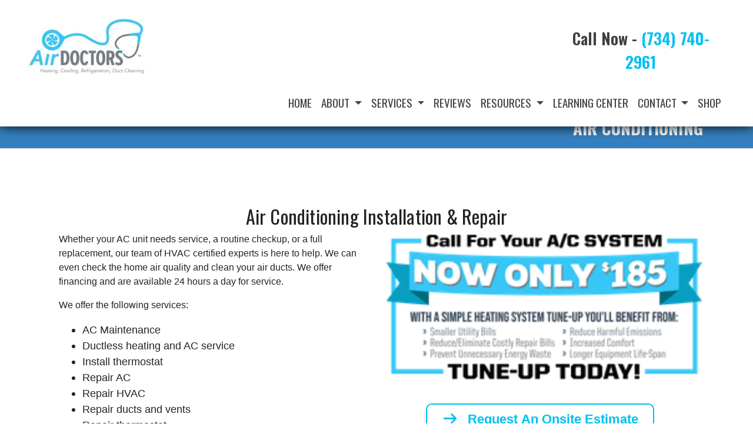

--- FILE ---
content_type: text/html; charset=utf-8
request_url: https://www.airdoctorshvacservice.com/webapp/p/598/air-conditioning
body_size: 17698
content:
<!DOCTYPE html>
<html class="no-js" lang="en" style="width: 100%;">
  <head>
    <!-- Company ID 2362 Air Doctors Heating and Cooling, LLC -->
    <meta charset="utf-8">
    <meta name="viewport" content="width=device-width, initial-scale=1">

    <title>AC Repair and Installation Belleville MI |  Air Doctors Heating and Cooling, LLC</title>

    <script>
	const linkTag = document.createElement('link');
    linkTag.setAttribute('rel', 'canonical');
    linkTag.href = window.location.protocol + "//" + window.location.host + window.location.pathname;
    document.head.appendChild(linkTag);
</script>

      <style>
        
        .ssButton {
          display: inline-block;
        }

      </style>

    <!-- CSS for SERVICE PAGES -->

    <link rel="stylesheet" href="/css/oaNBN.css">
    <style>

section[data-variationsetnum] .container {
    max-width: 100%;
    padding: unset;
}

[class*=OA-servpg-] [class*=OA-hd-] {
    display: none;
}
[class*=OA-servpg-] section[data-variationnum] [class*=OA-hd-] {
    display: block;
}

[class*="OA-servpg-"] article {
    margin-bottom: 15px;
    width: 100%;
    -webkit-columns: 3 300px;
    -moz-columns: 3 300px;
    columns: 3 300px;
    -webkit-column-gap: 15px;
    -moz-column-gap: 15px;
    column-gap: 15px;
}

[class*="OA-servpg-"] article ul {
    display: table;
    margin: auto;
    width: 100%;
    text-align: left;
}

@-moz-document url-prefix() {
    [class*="OA-servpg-"] article ul {
        display: block !important;
    }
}

[class*="OA-servpg-"] [class*="service-"] {
    display: flex;
    justify-content: center;
    flex-wrap: wrap;
    margin: -10px -10px 20px;
}

[class*="OA-servpg-"] [class*="service-"]>div {
    margin: 10px;
    padding: 15px;
    flex: 1 1 400px;
}

</style>
    
    <link rel="stylesheet" href="/webapp/css?id=5600&v=133719252083600000"> 
    
    <script src="https://kit.fontawesome.com/3f9119ac16.js" crossorigin="anonymous"></script>
    <script src="https://code.jquery.com/jquery-3.5.1.min.js" integrity="sha256-9/aliU8dGd2tb6OSsuzixeV4y/faTqgFtohetphbbj0=" crossorigin="anonymous"></script>

    
<meta name="description" content="Don’t let a humid, sweaty summer get you down! Hire a licensed AC contractor (like us) and get a new AC unit installed today!">



<!-- Google Tag Manager -->
<script>(function(w,d,s,l,i){w[l]=w[l]||[];w[l].push({'gtm.start':
new Date().getTime(),event:'gtm.js'});var f=d.getElementsByTagName(s)[0],
j=d.createElement(s),dl=l!='dataLayer'?'&l='+l:'';j.async=true;j.src=
'//www.googletagmanager.com/gtm.js?id='+i+dl;f.parentNode.insertBefore(j,f);
})(window,document,'script','dataLayer','GTM-KTTM8WW');</script>
<!-- End Google Tag Manager -->



<style type="text/css">.pagecontent{font-family:Arial,Helvetica,sans-serif}.required{color:red}.spreadToColumns{-webkit-column-gap:15px;-moz-column-gap:15px;column-gap:15px}.spreadColumns--2{-webkit-columns:2 300px;-moz-columns:2 300px;columns:2 300px}.spreadColumns--3{-webkit-columns:3 300px;-moz-columns:3 300px;columns:3 300px}.spreadColumns--4{-webkit-columns:4 200px;-moz-columns:4 200px;columns:4 200px}.spreadColumns--ulCentered-textLeft{text-align:left;display:table;margin:auto;padding-left:25px}@-moz-document url-prefix(){.spreadColumns--ulCentered-textLeft{display:block}}.servicePageScheduleButton{display:table;margin:25px auto}.BannerGrad{display:flex;align-items:center;justify-content:center;min-height:300px;padding:15px;color:#fff;background:rgba(0,0,0,.6);background:-webkit-linear-gradient(bottom,rgba(0,0,0,.6),rgba(0,0,0,.2));background:-o-linear-gradient(top,rgba(0,0,0,.6),rgba(0,0,0,.2));background:-moz-linear-gradient(top,rgba(0,0,0,.6),rgba(0,0,0,.2));background:linear-gradient(to top,rgba(0,0,0,.6),rgba(0,0,0,.2))}.BannerGard h5,.BannerGrad h2,.BannerGrad h3,.BannerGrad h4,.BannerGrad h6{color:#fff}img{max-width:100%}.pageContainer{margin:25px auto}.oa_review_widget_google_average{line-height:1.3;text-transform:uppercase}.oa_rw_star_rating{color:#fdbb21}.oa_review_widget_company_name{font-weight:700;font-size:20pt;text-transform:uppercase}.oa_rw_summary{font-weight:700}.oa_review_widget_nbn_average{line-height:1.3;text-transform:uppercase}select:invalid{color:#a9a9a9}#bot-check-input{display:none!important}.youtube-container{display:block;margin:20px auto;width:100%;max-width:600px}.youtube-player{display:block;width:100%;padding-bottom:56.25%;overflow:hidden;position:relative;width:100%;height:100%;cursor:hand;cursor:pointer;display:block}img.youtube-thumb{bottom:0;display:block;left:0;margin:auto;max-width:100%;width:100%;position:absolute;right:0;top:0;height:auto}div.play-button{height:72px;width:72px;left:50%;top:50%;margin-left:-36px;margin-top:-36px;position:absolute;background:url('https://content.pagepilot.com/wahelper/GetImage?id=569806') no-repeat}#youtube-iframe{width:100%;height:100%;position:absolute;top:0;left:0}@media only screen and (max-width:999px){.site-header{width:100%}.content .portfolio{text-align:center;width:100%}.content .portfolio .post-image{width:100%}.content .portfolio .more-link{margin:20px auto 0;padding:6px;width:60%}.nn-combo-left{width:100%!important}.nn-combo-right{width:100%!important}p.nn-review-body,p.nn-samap-body{padding-left:.5em!important;margin-left:0!important;background-image:none!important}div.nn-review-footer{margin-left:3px!important;margin-right:3px!important;padding:1em!important}}.dropdown-submenu{position:relative}.dropdown-submenu a::after{transform:rotate(-90deg);position:absolute;right:6px;top:.8em}.dropdown-submenu .dropdown-menu{top:0;left:100%;margin-left:.1rem;margin-right:.1rem}.nn-samap-ci-video{max-height:320px;max-width:320px}.navbar-clear-bg{background-color:#0000!important;background:#0000!important}@media(max-width:991.98px){.menu-mobile-fixed-bottom,.menu-mobile-fixed-top{position:fixed;width:100%;z-index:99}.menu-mobile-fixed-top{top:0}.menu-mobile-fixed-bottom{bottom:0}}.navbar-nav{width:100%}.navbar-right{justify-content:flex-end}.navbar-right .nav-item>.dropdown-menu{right:0;left:auto}.navbar-center{justify-content:center}.navbar-collapse.fixedMenu.collapsing,.navbar-collapse.fixedMenu.show{max-height:75vh;overflow-y:scroll;transition:all .3s}.navbar-collapse.fixedMenu.collapsing:not(.atTop),.navbar-collapse.fixedMenu.show:not(.atTop){-webkit-mask-image:linear-gradient(to bottom,transparent 0,#000 25%);mask-image:linear-gradient(to bottom,transparent 0,#000 25%)}.navbar-collapse.fixedMenu.collapsing:not(.atBottom),.navbar-collapse.fixedMenu.show:not(.atBottom){-webkit-mask-image:linear-gradient(to bottom,#000 75%,transparent 100%);mask-image:linear-gradient(to bottom,#000 75%,transparent 100%)}.navbar-collapse.fixedMenu.collapsing:not(.atBottom):not(.atTop),.navbar-collapse.fixedMenu.show:not(.atBottom):not(.atTop){-webkit-mask-image:linear-gradient(to bottom,transparent 0,#000 25%,#000 75%,transparent 100%);mask-image:linear-gradient(to bottom,transparent 0,#000 25%,#000 75%,transparent 100%)}.navbar .dropdown-item{overflow: hidden;text-overflow: ellipsis;white-space: nowrap;max-width: 18rem;}.formDisclaimer{max-width: 100%;flex: 1 1 100%;}.formDisclaimer>div{font-size: 80%;}.oa-tdu{text-decoration:underline;}.oa-tdu:hover{text-decoration:underline;}.oa-tdu-block a{text-decoration: underline;}.oa-tdu-block a:hover{text-decoration: underline;}</style>

<script type="text/javascript" src="//cdn.rlets.com/capture_configs/90e/6b0/70a/0874fa1b75214d6c779b67a.js" async="async"></script>
<script type="text/javascript">
window.addEventListener('load', function () {
    if (window.innerWidth >= 767) {
        $("#exampleModalCenter").modal('show');
      }
});
</script>

<meta name="msvalidate.01" content="E2D83BCE3EF45EBD8AC3950945A5FA5E">

<style type="text/css">

</style>

<!-- OPENGRAPH -->
<meta property="og:image" content="http://www.airdoctorshvacservice.com/wahelper/GetImage?id=518086">
<meta property="og:type" content="website">
<meta property="og:title" content=" Air Doctors Heating and Cooling, LLC">
<meta property="og:description" content="Air Doctors Heating and Cooling, LLC is a family-owned business providing professional HVAC services for our neighbors throughout the greater Detroit area.">
<meta property="og:url" content="http://www.airdoctorshvacservice.com/webapp/p/598/air-conditioning">
<meta property="og:image:alt" content="">
<meta property="og:site_name" content="Air Doctors Heating and Cooling, LLC">
<!-- END OPENGRAPH -->
<link rel='icon' href='/wahelper/GetImage?id=507881'>



    

  </head>
  <body>
    <!-- THIS IS THE BOOTSTRAP TEMPLATE -->

    <div id="OA-fullPage">
      <header>
        <div class="d-md-block d-lg-none">


<section data-cbnum="112">


<div class="fixed-bottom d-flex justify-content-center">
    <a href="tel:+1"><div class="MobilePhoneButton"><i class="fas fa-phone-alt"></i></div></a>
</div>

<style>
.MobilePhoneButton {
    width: 60px;
    height: 60px;
    background: #00C0F1;
    border-radius: 50%;
    padding-top: 6px;
    font-size: 2rem;
    text-align: center;
    color: #fff;
    box-shadow: 0px 0px 5px rgba(0,0,0,0.5);
    margin-bottom: 15px;
    }
</style>


</section>


</div>



<section data-cbnum="18">


<div class="fixed-top d-none d-lg-block">
    <div class="WhiteBkg">
        <div class="container-fluid">
            <div class="row no-gutters">
                <div class="col-xl-2 col-lg-3 col-6">
                    <a href="/"><img loading="eager" class="logo" style="aspect-ratio: auto 244 / 121;" src="/wahelper/GetImage?id=604774&width=244" width="244" alt="Furnace Repair Service Belleville MI | Air Doctors Heating and Cooling, LLC"></a>
                </div>
                <div class="col-xl-10 col-lg-9">
                    <div class="row justify-content-end">
                        <!--<div class="col-xl-3 offset-xl-4 col-lg-5 offset-lg-2 text-lg-right text-center mt-2"><a href="https://app.pearledison.com/onboarding" target="_blank"><img src="/wahelper/GetImage?id=554775" alt="Schedule your Electrical replacement in Ann Arbor MI." /></a></div>-->
                        <div class="col-xl-4 col-lg-5 pr-5">
                            <div class="Phone"><span class="PhoneSub">Call Now - </span><a href="tel:7347402961" class="mobilephone">(734) 740-2961</a></div>
                        </div>
                    </div>
                    <div class="d-none d-lg-block">


<section data-cbnum="21">


<nav class="navbar navbar-expand-md navbar-dark">
  <div class="container">
      <a class="navbar-brand d-md-none" href="#"></a>
      <button class="navbar-toggler" type="button" data-toggle="collapse" data-target="#navbarsExampleDefault" aria-controls="navbarsExampleDefault" aria-expanded="false" aria-label="Toggle navigation">
        Menu &nbsp;
        <span class="navbar-toggler-icon"></span>
      </button>
      <div class="collapse navbar-collapse" id="navbarsExampleDefault">
        <ul class="navbar-nav mr-auto MenuOption" style="z-index: 999; position: relative;">
            <li class="nav-item">
    <a href="/" class="nav-link">Home</a></li>
<li class="divider"></li>
<li class=" nav-item dropdown">
    <a href="#" class="nav-link dropdown-toggle" data-toggle="dropdown" role="button" aria-haspopup="true" aria-expanded="false">About <span class="caret"></span></a>    <ul class="dropdown-menu">
<li><a href="/webapp/p/784/meet-the-air-doctor" class="dropdown-item">Meet The Air Doctor</a></li><li><a href="/webapp/p/649/company-background" class="dropdown-item">Company Background</a></li><li><a href="/webapp/p/651/coverage-area" class="dropdown-item">Coverage Area</a></li><li><a href="/webapp/p/650/credentials" class="dropdown-item">Credentials</a></li><li><a href="/schedule" class="dropdown-item">Heating and Cooling Service Call</a></li><li><a href="/webapp/p/23/maintenance-programs" class="dropdown-item">Maintenance Programs</a></li><li><a href="/webapp/p/667/personal-comfort-survey" class="dropdown-item">Personal Comfort Survey</a></li><li><a href="/pearl-certification" class="dropdown-item">Pearl Certification</a></li>
    </ul>
</li>
<li class="divider"></li>
<li class=" nav-item dropdown">
    <a href="#" class="nav-link dropdown-toggle" data-toggle="dropdown" role="button" aria-haspopup="true" aria-expanded="false">Services <span class="caret"></span></a>    <ul class="dropdown-menu">
<li><a href="/webapp/p/675/services" class="dropdown-item">Services</a></li><li><a href="/webapp/p/598/air-conditioning" class="dropdown-item">Air Conditioning</a></li><li><a href="/webapp/p/670/heating" class="dropdown-item">Heating</a></li><li><a href="/webapp/p/647/air-duct-cleaning" class="dropdown-item">Air Duct Cleaning</a></li><li><a href="/webapp/p/674/residential-hvac" class="dropdown-item">Residential HVAC</a></li><li><a href="/webapp/p/655/commercial-hvac" class="dropdown-item">Commercial HVAC</a></li><li><a href="/webapp/p/654/electrical-service" class="dropdown-item">Electrical Service</a></li><li><a href="/webapp/p/602/water-heater" class="dropdown-item">Water Heater</a></li><li><a href="/webapp/p/659/generators" class="dropdown-item">Generators</a></li><li><a href="/webapp/p/660/energy-audits" class="dropdown-item">Energy Audits</a></li><li><a href="/webapp/p/663/indoor-air-quality" class="dropdown-item">Indoor Air Quality</a></li><li><a href="/webapp/p/646/aeroseal" class="dropdown-item">Aeroseal</a></li><li><a href="/webapp/p/217/boiler" class="dropdown-item">Boiler</a></li><li><a href="/webapp/p/668/process-piping" class="dropdown-item">Process Piping</a></li><li><a href="/webapp/p/782/appliance-repair" class="dropdown-item">Appliance Repair</a></li><li><a href="/webapp/p/783/insulation" class="dropdown-item">Insulation</a></li>
    </ul>
</li>
<li class="divider"></li>
<li class="nav-item">
    <a href="/reviews" class="nav-link">Reviews</a></li>
<li class="divider"></li>
<li class=" nav-item dropdown">
    <a href="#" class="nav-link dropdown-toggle" data-toggle="dropdown" role="button" aria-haspopup="true" aria-expanded="false">Resources <span class="caret"></span></a>    <ul class="dropdown-menu">
<li><a href="/webapp/p/665/payment" class="dropdown-item">Payment</a></li><li><a href="/promotions" class="dropdown-item">Special Offers</a></li><li><a href="/webapp/p/31/financing-and-payment-options" class="dropdown-item">Financing and Payment Options</a></li><li><a href="/webapp/p/792/energy-star-home-upgrade" class="dropdown-item">Energy Star Home Upgrade</a></li><li><a href="/webapp/p/793/ira-rebates" class="dropdown-item">IRA Rebates</a></li><li><a href="/webapp/p/658/faq" class="dropdown-item">FAQ</a></li><li><a href="/webapp/p/199/whole-house-temperature-zoning" class="dropdown-item">Whole House Temperature Zoning</a></li><li><a href="/webapp/p/669/products" class="dropdown-item">Products</a></li><li><a href="/webapp/p/671/project-gallery" class="dropdown-item">Project Gallery</a></li><li><a href="/webapp/p/673/video-gallery" class="dropdown-item">Video Gallery</a></li><li><a href="/webapp/p/653/downloads" class="dropdown-item">Downloads</a></li><li><a href="/webapp/p/664/partners" class="dropdown-item">Partners</a></li><li><a href="/webapp/p/656/tips-and-resources" class="dropdown-item">Tips and Resources</a></li><li><a href="/webapp/p/666/newsletters-and-articles" class="dropdown-item">Newsletters and Articles</a></li><li><a href="/webapp/p/596/energy-savers" class="dropdown-item">Energy Savers</a></li><li><a href="/webapp/p/785/pearl-savings" class="dropdown-item">Pearl Savings</a></li><li><a href="/federal-insulation-tax-credit" class="dropdown-item">Tax Credits</a></li><li><a href="/webapp/p/788/iaq-case-studies" class="dropdown-item">IAQ Case Studies</a></li>
    </ul>
</li>
<li class="divider"></li>
<li class="nav-item">
    <a href="/learning-center" class="nav-link">Learning Center</a></li>
<li class="divider"></li>
<li class=" nav-item dropdown">
    <a href="#" class="nav-link dropdown-toggle" data-toggle="dropdown" role="button" aria-haspopup="true" aria-expanded="false">Contact <span class="caret"></span></a>    <ul class="dropdown-menu">
<li><a href="/contact" class="dropdown-item">Phone, Hours, and Location</a></li><li><a href="/employment" class="dropdown-item">Employment Inquiry</a></li>
    </ul>
</li>
<li class="divider"></li>
<li class="nav-item">
    <a href="/shop" class="nav-link">Shop</a></li>
<li class="divider"></li>

        </ul>
      </div>
  </div>
</nav>



</section>


</div>
                </div>
            </div>
        </div>
    </div>
</div>
<div class="FixedHeight d-none d-lg-block"></div>
<!--mobile-->
<div class="d-md-block d-lg-none">
    <div class="WhiteBkg">
        <div class="container">
            <div class="row no-gutters">
                <div class="col-12 text-center">
                    <a href="/"><img loading="lazy" style="aspect-ratio: auto 244 / 121;" src="/wahelper/GetImage?id=604774&width=244" width="244" alt="Furnace Repair Service Belleville MI | Air Doctors Heating and Cooling, LLC"></a>
                    <a href="https://app.pearledison.com/onboarding" target="_blank"><img src="/wahelper/GetImage?id=554775" alt="Schedule your Electrical replacement in Ann Arbor MI."></a>
                </div>
                <div class="col-12">


<section data-cbnum="21">


<nav class="navbar navbar-expand-md navbar-dark">
  <div class="container">
      <a class="navbar-brand d-md-none" href="#"></a>
      <button class="navbar-toggler" type="button" data-toggle="collapse" data-target="#navbarsExampleDefault" aria-controls="navbarsExampleDefault" aria-expanded="false" aria-label="Toggle navigation">
        Menu &nbsp;
        <span class="navbar-toggler-icon"></span>
      </button>
      <div class="collapse navbar-collapse" id="navbarsExampleDefault">
        <ul class="navbar-nav mr-auto MenuOption" style="z-index: 999; position: relative;">
            <li class="nav-item">
    <a href="/" class="nav-link">Home</a></li>
<li class="divider"></li>
<li class=" nav-item dropdown">
    <a href="#" class="nav-link dropdown-toggle" data-toggle="dropdown" role="button" aria-haspopup="true" aria-expanded="false">About <span class="caret"></span></a>    <ul class="dropdown-menu">
<li><a href="/webapp/p/784/meet-the-air-doctor" class="dropdown-item">Meet The Air Doctor</a></li><li><a href="/webapp/p/649/company-background" class="dropdown-item">Company Background</a></li><li><a href="/webapp/p/651/coverage-area" class="dropdown-item">Coverage Area</a></li><li><a href="/webapp/p/650/credentials" class="dropdown-item">Credentials</a></li><li><a href="/schedule" class="dropdown-item">Heating and Cooling Service Call</a></li><li><a href="/webapp/p/23/maintenance-programs" class="dropdown-item">Maintenance Programs</a></li><li><a href="/webapp/p/667/personal-comfort-survey" class="dropdown-item">Personal Comfort Survey</a></li><li><a href="/pearl-certification" class="dropdown-item">Pearl Certification</a></li>
    </ul>
</li>
<li class="divider"></li>
<li class=" nav-item dropdown">
    <a href="#" class="nav-link dropdown-toggle" data-toggle="dropdown" role="button" aria-haspopup="true" aria-expanded="false">Services <span class="caret"></span></a>    <ul class="dropdown-menu">
<li><a href="/webapp/p/675/services" class="dropdown-item">Services</a></li><li><a href="/webapp/p/598/air-conditioning" class="dropdown-item">Air Conditioning</a></li><li><a href="/webapp/p/670/heating" class="dropdown-item">Heating</a></li><li><a href="/webapp/p/647/air-duct-cleaning" class="dropdown-item">Air Duct Cleaning</a></li><li><a href="/webapp/p/674/residential-hvac" class="dropdown-item">Residential HVAC</a></li><li><a href="/webapp/p/655/commercial-hvac" class="dropdown-item">Commercial HVAC</a></li><li><a href="/webapp/p/654/electrical-service" class="dropdown-item">Electrical Service</a></li><li><a href="/webapp/p/602/water-heater" class="dropdown-item">Water Heater</a></li><li><a href="/webapp/p/659/generators" class="dropdown-item">Generators</a></li><li><a href="/webapp/p/660/energy-audits" class="dropdown-item">Energy Audits</a></li><li><a href="/webapp/p/663/indoor-air-quality" class="dropdown-item">Indoor Air Quality</a></li><li><a href="/webapp/p/646/aeroseal" class="dropdown-item">Aeroseal</a></li><li><a href="/webapp/p/217/boiler" class="dropdown-item">Boiler</a></li><li><a href="/webapp/p/668/process-piping" class="dropdown-item">Process Piping</a></li><li><a href="/webapp/p/782/appliance-repair" class="dropdown-item">Appliance Repair</a></li><li><a href="/webapp/p/783/insulation" class="dropdown-item">Insulation</a></li>
    </ul>
</li>
<li class="divider"></li>
<li class="nav-item">
    <a href="/reviews" class="nav-link">Reviews</a></li>
<li class="divider"></li>
<li class=" nav-item dropdown">
    <a href="#" class="nav-link dropdown-toggle" data-toggle="dropdown" role="button" aria-haspopup="true" aria-expanded="false">Resources <span class="caret"></span></a>    <ul class="dropdown-menu">
<li><a href="/webapp/p/665/payment" class="dropdown-item">Payment</a></li><li><a href="/promotions" class="dropdown-item">Special Offers</a></li><li><a href="/webapp/p/31/financing-and-payment-options" class="dropdown-item">Financing and Payment Options</a></li><li><a href="/webapp/p/792/energy-star-home-upgrade" class="dropdown-item">Energy Star Home Upgrade</a></li><li><a href="/webapp/p/793/ira-rebates" class="dropdown-item">IRA Rebates</a></li><li><a href="/webapp/p/658/faq" class="dropdown-item">FAQ</a></li><li><a href="/webapp/p/199/whole-house-temperature-zoning" class="dropdown-item">Whole House Temperature Zoning</a></li><li><a href="/webapp/p/669/products" class="dropdown-item">Products</a></li><li><a href="/webapp/p/671/project-gallery" class="dropdown-item">Project Gallery</a></li><li><a href="/webapp/p/673/video-gallery" class="dropdown-item">Video Gallery</a></li><li><a href="/webapp/p/653/downloads" class="dropdown-item">Downloads</a></li><li><a href="/webapp/p/664/partners" class="dropdown-item">Partners</a></li><li><a href="/webapp/p/656/tips-and-resources" class="dropdown-item">Tips and Resources</a></li><li><a href="/webapp/p/666/newsletters-and-articles" class="dropdown-item">Newsletters and Articles</a></li><li><a href="/webapp/p/596/energy-savers" class="dropdown-item">Energy Savers</a></li><li><a href="/webapp/p/785/pearl-savings" class="dropdown-item">Pearl Savings</a></li><li><a href="/federal-insulation-tax-credit" class="dropdown-item">Tax Credits</a></li><li><a href="/webapp/p/788/iaq-case-studies" class="dropdown-item">IAQ Case Studies</a></li>
    </ul>
</li>
<li class="divider"></li>
<li class="nav-item">
    <a href="/learning-center" class="nav-link">Learning Center</a></li>
<li class="divider"></li>
<li class=" nav-item dropdown">
    <a href="#" class="nav-link dropdown-toggle" data-toggle="dropdown" role="button" aria-haspopup="true" aria-expanded="false">Contact <span class="caret"></span></a>    <ul class="dropdown-menu">
<li><a href="/contact" class="dropdown-item">Phone, Hours, and Location</a></li><li><a href="/employment" class="dropdown-item">Employment Inquiry</a></li>
    </ul>
</li>
<li class="divider"></li>
<li class="nav-item">
    <a href="/shop" class="nav-link">Shop</a></li>
<li class="divider"></li>

        </ul>
      </div>
  </div>
</nav>



</section>


</div>
                <div class="col-xl-10 col-lg-9">
                    <div class="row">
                        <div class="col-xl-3 offset-xl-4 col-lg-5 offset-lg-2 text-lg-right text-center"></div>
                        <div class="col-xl-4 col-lg-6 offset-xl-3">
                            <div class="Phone"><span class="PhoneSub">Call Now - </span><a href="tel:7347402961" class="mobilephone">(734) 740-2961</a></div>
                            <div class="DocLg">the doctor is in 24/7</div>
                        </div>
                    </div>
                </div>
            </div>
        </div>
    </div>
</div>


</section>



      </header>
      <div id="OA-defPageContent">
        <div style="background-color: #3580C0; border-bottom: 2px solid #eee;padding: 25px 0px 10px 0px;">
    <div class="container">
        <div class="row">
            <div class="col-12 text-right">
            <h1 class="upper" style="font-weight: 700 !important; font-size: 1.8rem !important; color: #fff;">Air Conditioning</h1>
            </div>
        </div>
    </div>
</div>

<div class="container pageContainer">
    <div class="row">
        <div class="col" style="padding: 70px 15px;">

<!--test -->
<!--START PAGE CONTENT-->

<div class="container">
    <h2 style="text-align: center;">Air Conditioning Installation & Repair</h2>
    <div class="row">
        <div class="col-md-6">
            <p>Whether your AC unit needs service, a routine checkup, or a full replacement, our team of HVAC certified experts is here to help. We can even check the home air quality and clean your air ducts. We offer financing and are available 24 hours a day for service.</p>
            <p>We offer the following services:</p>
            <ul>
                <li>AC Maintenance</li>
                <li>Ductless heating and AC service</li>
                <li>Install thermostat</li>
                <li>Repair AC</li>
                <li>Repair HVAC</li>
                <li>Repair ducts and vents</li>
                <li>Repair thermostat</li>
                <li>HVAC maintenance</li>
                <li>Install AC</li>
            </ul>
        </div>
        <div align="center" class="col-md-6"><img class="imgexp" height="251" width="540" style="max-width:540px;" loading="lazy" src="/wahelper/GetImage?id=527928" alt="Air Doctors Heating and Cooling, LLC (734) 740-2961">
            <div align="center"><a href="/schedule" target="_blank"><button type="button" class="btn btn-footer MT4"><i class="fas fa-arrow-right IPR"></i> Request An Onsite Estimate</button></a></div>
        </div>
    </div>
    <div class="row justify-content-center">
        <div class="col-md-6">
            <div class="youtube-container">
            <h4>EasySeal Ultimate</h4>
                <div class="youtube-player" data-id="7H1S5Ymo8nw"></div>
            </div>
        </div>
        <div class="col-md-6">
            <div class="youtube-container">
            <h4>Channel 7 Air Conditioning Video</h4>
                <div class="youtube-player" data-id="C5HCn7Ag0FI"></div>
            </div>
        </div>        
        
        
    </div>
    <div class="row">
        <div class="col-md-4">
            <div class="youtube-container">
            <h4>Air Doctors AC Tune Up</h4>
                <div class="youtube-player" data-id="LCgPgTXqz90"></div>
            </div>
        </div>
        <div class="col-md-4">
            <div class="youtube-container">
            <h4>How to Maintain | Ask This Old House</h4>
                <div class="youtube-player" data-id="cUjLarKDlOI"></div>
            </div>
        </div>
        <div class="col-md-4">
            <div class="youtube-container">
            <h4>AG3000 & Compressor Defender™</h4>
                <div class="youtube-player" data-id="IsKUB22uwxU"></div>
            </div>
        </div>
    </div>
    <div align="center" class="row">
        <div class="col-md-4"><img style="max-width:350px;" loading="lazy" src="/wahelper/GetImage?id=553147" alt="upfront flat-rate pricing Belleville MI"></div>
        <div class="col-md-4"><img style="max-width:350px;" loading="lazy" src="/wahelper/GetImage?id=508063" alt="financing available Belleville MI"></div>
        <div class="col-md-4"><img style="max-width:350px;" loading="lazy" src="/wahelper/GetImage?id=527862" alt="Air Doctors Heating and Cooling, LLC employs certified and background checked technicians Belleville MI"></div>
    </div>
    <h2 style="text-align: center;">This Doctor Still Makes Housecalls</h2>
        <p style="text-align: center;">Air Conditioning is absolutely essential during the hot summer months. The Air Doctors are here to help.</p>
    <h3>Air Conditioning System Tune Up</h3>
        <p>We tune up differently at the Air Doctors. We are approved to perform diagnostic tune ups for the customers of DTE Energy and Consumers Energy utility companies. This partnership allows you, the customer, to get rebates and other incentives to keep your system in tip top shape. During a diagnostic tune up, the service technician actually looks into the 3 key areas of your air conditioning system: airflow, refrigerant charge, and electrical performance. We can even calculate the efficiency of your system to make sure you are getting the most out of your ac system. After the tune up is complete, we provide you with real life data (via a service form) on how your equipment is performing. In addition, we perform the manufacturers’ recommended maintenance i.e. cleaning coils, tightening fittings, changing filters. To obtain the rebate, we collect a few pieces of information from you and send the information and our report to the utility company. The utility company that services your home or business will process the rebate and send the rebate check directly to you. You can even elect to have the rebate reassigned and have the check come to us, and we can take the rebate amount off your invoice. Utility rebates are available for residential, commercial, and industrial customers.</p>
    <h2>Cooling Services</h2>
    <div class="row">
        <div class="col-md-8">
            <p>If your system shuts down unexpectedly, don’t worry we are here to help! Our trained and certified technicians are capable of handling any air conditioning problem. We service all makes and models and we have fully stocked service vehicles so we will be able to get you cool stat! Our technicians are factory trained and are required to go through continuous training to stay abreast of changing technology. Our service techs are also prescreened and background checked. We service residential, commercial, and industrial equipment. Contact us to book an appointment. We also offer 24/7 emergency service. (Restrictions and additional fees apply)</p>
        </div>
        <div class="col-md-4"><img loading="lazy" src="/wahelper/GetImage?id=508109" alt="an air conditioning unit Belleville MI"></div>
    </div>
    <h2>Flat Rate Upfront Pricing</h2>
    <p>We don’t charge by the hour. We use an upfront flat rate price book. A diagnostic fee will be required to schedule service. The diagnostic fee will be required to allow a certified technician to travel to your premises and perform the required troubleshooting to determine the problem. Once the problem is identified, the service technician will quote you a flat rate price which includes labor and material costs to resolve the issue. If the repairs are approved, then the diagnostic fee will be applied to the work. There is no obligation to proceed with the service work, but if repairs and services are declined the diagnostic fee still applies. Discounts are available for Military, Civil Workers, Utility Workers, Health Care Workers, and Seniors. We also offer financing for services for as low as $300.00, so payment plans are flexible.</p>
    <h3>New Air Conditioning Systems</h3>
    <p>We service all makes and models, but we prefer to install Carrier Air Conditioning products. Carrier products provide the quality and dependability that is unmatched. We offer a 10-year parts and labor warranty with all of our Carrier heating and cooling products (some restrictions apply). Depending on the system you select, (in many cases) we can get a utility-sponsored rebate for your project. Our new system installs come with a surge protector, voltage monitor, and other products to protect and keep your system running like new. <a href="/contact">Contact us</a> for an in-home consultation.</p>
    <h3>Aeroseal</h3>
    <p>Don’t forget about those leaky ducts. A system is only as good as the duct work its connected to. To optimize your system, you may be interested in Aeroseal. <a href="/webapp/p/646">Aeroseal</a> is a duct sealing product that seals your ducts and helps improve you air conditioning system in four key areas: equipment performance, energy efficiency, improved indoor air quality, and dust control. Ask us about Aeroseal!</p>
    <div style="margin-bottom: 15px;" align="center" class="row">
        <div class="col-md-4"><img loading="lazy" src="/wahelper/GetImage?id=508124" alt="new installation, carrier air conditioner Belleville MI"></div>
        <div class="col-md-4"><img loading="lazy" src="/wahelper/GetImage?id=527855" alt="new installation, carrier air conditioner Belleville MI"></div>
        <div class="col-md-4"><img loading="lazy" src="/wahelper/GetImage?id=508123" alt="new installation, carrier air conditioner Belleville MI"></div>
    </div>
    <h5 style="margin-top: 40px;" align="center">Take your comfort to the next level with a customized <a href="/webapp/GetFile?fid={c4570653-9fbc-431e-a4af-62a8ae32b9dc}">Heat Pump system</a> from the Air Doctors!</h5>
    <div class="row p-3" align="center">
        <div class="col-lg-12 align-self-center">
            <a href="/webapp/GetFile?fid={3060a69c-bb5b-46a4-9075-45f7ec10be0c}"><img loading="lazy" src="/wahelper/GetImage?id=563576" alt="Michigan Saves Electrification Badge"></a>
        </div>    
    </div> 
</div>



<section data-cbnum="109">


<div class="d-none d-lg-block">
    <img loading="lazy" class="reviewImg" src="/wahelper/GetImage?id=536420" alt="leave us a review for Furnace in Belleville MI">
    <div class="SlideContent">
        <div class="row">
            <div class="col-md-8">
                <div style="background-color: #008DCED4; padding: 40px;">
                    <div class="row">
                        <div class="col-md-8">
                            <p style="color: #fff; font-size: 32px!important; padding: 0px 0px 10px; text-align:center;">I couldn't ask for a nicer, more honest and reasonable company to work with. –Barbara</p>
                        </div>
                        
                        <div class="col-md-4 align-self-center">
                            <a href="/reviews"><div class="reviewBtn">VIEW REVIEWS</div></a>
                        </div>
                    </div>
                </div>
            </div>
            <div class="col-md-4">
                <div class="TopBox">
                    <a href="/schedule">
                        <div class="TBButton"><span class="TBBlue">Request</span> Estimate</div>
                    </a>
                    <a href="/schedule">
                        <div class="TBButton MT2"><span class="TBBlue">Schedule</span> Service</div>
                    </a>
                    <a href="/schedule">
                        <div class="TBButton MT2"><span class="TBBlue">HVAC</span> Service Call</div>
                    </a>
                </div>
            </div>
        </div>
    </div>
</div>



<style>
.reviewBtn{
    color: #fff; 
    font-size: 34px; 
    padding: 12px; 
    border: 2px solid #fff; 
    text-align:center; 
    border-radius: 4px;
    background: none;
}
.reviewBtn:hover {
    background-color: rgba(0,0,0,0.8);
}
.reviewImg {
    width: 100%;
    max-height: 550px;
    object-fit: cover;
    object-position: center;
    overflow: hidden;
}   
.SlideContent {
    margin-top: -340px;
    max-height: 450px;
    padding: 0px 50px 0px 50px;
    height: 650px;
}   
.TopBox {
    background: rgba(73,73,73,0.8);
    padding: 20px;
}  
.TBButton {
    border: 1px solid #fff;
    padding: 12px 10px;
    font-size: 1.6rem;
    text-align: center;
    color: #fff;
    transition-duration: 0.4s;
}   
.TBButton:hover {
    color: rgba(255,255,255,0.5);
}   
.TBBlue {
    color: #21BFF1;
}
</style>


</section>





<!--END PAGE CONTENT-->
</div>
    </div>
</div>

      </div>
      <footer>
        


<section data-cbnum="20">


<div class="container MT7">

    <div class="row">
        <div class="col-lg-2 col-md-4 col-6">
            <a href="/webapp/p/417">
                <img class="topImg" loading="lazy" src="/wahelper/GetImage?id=556634&width=150" alt="Save money on your next Boiler installation in Canton MI.">
            </a>
        </div>
        <div class="col-lg-2 col-md-4 col-6">
            <a href="/webapp/p/596">
                <img class="topImg" loading="lazy" src="/wahelper/GetImage?id=556635&width=150" alt="Find out ways to save energy and money with Air Doctors Heating and Cooling, LLC Heating repair service in Belleville MI">
            </a>
        </div>
        <div class="col-lg-2 col-md-4 col-6">
            <a href="/webapp/p/199">
                <img class="topImg" loading="lazy" src="/wahelper/GetImage?id=556636&width=150" alt="We specialize in Zoning to keep your home comfortable in Canton MI.">
            </a>
        </div>
        <div class="col-lg-2 col-md-4 col-6">
            <a href="/webapp/p/23">
                <img class="topImg" loading="lazy" src="/wahelper/GetImage?id=556637&width=150" alt="Sign up for our Electrical maintenace plan in Ann Arbor MI to ensure your home stays comfortable.">
            </a>
        </div>
        <div class="col-lg-2 col-md-4 col-6">
            <a href="/webapp/p/199">
                <img class="topImg" loading="lazy" src="/wahelper/GetImage?id=556638&width=150" alt="Call Air Doctors Heating and Cooling, LLC for great Furnace repair service in Belleville MI">
            </a>
        </div>
        <div class="col-lg-2 col-md-4 col-6">
            <a href="/webapp/p/646">
                <img class="topImg" loading="lazy" src="/wahelper/GetImage?id=507822&width=150" alt="Air Doctors Heating and Cooling, LLC works with AeroSeal products in Canton MI.">
            </a>
        </div>
    </div>
</div>

<div class="container-fluid MT5 WidePd pl-3">
    <div class="row mt3">
        <div class="col-lg-4">
            <div class="FooterHeadline">Surgeons of Comfort</div>
            <div class="LgFtContent mt-5"><i class="fas fa-phone-alt FIcon IPR"></i><a href="tel:7347402961" class="mobilephone">(734) 740-2961</a></div>
            <div class="FH2">Headquarters and Technical Training Center</div>
            <div class="row FMed">
                <div class="col-lg-1 col-2"><i class="fas fa-map-marker-alt FIcon2 IPR"></i></div>
                <div class="col-lg-11 col-10">
                    <div class="MdFtContent">18311 W 10 Mile Rd Suite 101 Southfield, MI 48075</div>
                </div>
            </div>
        </div>
        <div class="col-lg-4">
            <div class="height20 d-md-block d-lg-none"></div>
            <div class="FooterHeadline">Sign up for Promotions and Updates</div>
            <div class="MT2"><form id="footeremail" class="FooterForm form-horizontal" method="post" action="/DynamicForm/ProcessForm"><div class="row"><div id="footeremail_email_1_wrapper" class="form-group col-md-12"><label>*Email (required): </label><input type="email" id="footeremail_email_1" name="footeremail_email_1" class="form-control " required=""></div><input type="hidden" name="DynamicForms_FormGUID" value="ee6be425-40c6-44c8-82e7-13de82c80527"><input type="hidden" name="oapp_name"><input type="text" name="oapp_phone" style="display: none;"><input type="hidden" name="oapp_timestamp" value="MS8xOS8yMDI2IDEwOjUzOjQwIEFN"><div class="col-md-12" style="display: flex; justify-content: center;"><div class="g-recaptcha" data-sitekey="6LesW40aAAAAAMjiX592tIJNhn3TQIX894iLQKmX"></div></div><div class="col-md-12 text-center"><a id="footeremail_submit" class="btn btn-success" href="Javascript:greSubmit_1();">Submit</a></div><div class="col-md-12 text-center"><label class="form-text" style="text-transform: none;"><div class="formDisclaimer">By submitting this form, you are agreeing to receive SMS or email informational, appointment, and marketing messages from Air Doctors Heating and Cooling, LLC. Message frequency may vary. Standard Message and Data Rates may apply. Reply STOP to opt out, or reply HELP for assistance. View our <a href="/privacy-policy" class="FormOptInLink" target="_blank">Privacy Policy</a></div></label></div></div></form><div id="ppThankYouMessageModal_1" class="modal fade" role="dialog" tabindex="-1" aria-hidden="true"><div class="modal-dialog" role="document"><div class="modal-content"><div class="modal-body"><p style="font-size: 16px;">Thank you for your submission</p><button type="button" class="close" data-dismiss="modal" aria-label="Close">&times;</button></div></div></div></div><div id="ppProblemMessageModal_1" class="modal fade" role="dialog" tabindex="-1" aria-hidden="true"><div class="modal-dialog" role="document"><div class="modal-content"><div class="modal-body"><p style="color: orange;">There was a problem with your submission.</p><button type="button" class="close" data-dismiss="modal" aria-label="Close">&times;</button></div></div></div></div><div id="ppErrorMessageModal_1" class="modal fade" role="dialog" tabindex="-1" aria-hidden="true"><div class="modal-dialog" role="document"><div class="modal-content"><div class="modal-body"><p style="color: red;">There was an error with your submission.</p><button type="button" class="close" data-dismiss="modal" aria-label="Close">&times;</button></div></div></div></div><script>$(document).ready(function(){if(!jQuery().validate){
                                    jQuery.getScript('/js/jQueryValidation/jquery.validate.min.js', function (data, textStatus, jqxhr) { 
                                        jQuery.getScript('/js/jQueryValidation/additional-methods.min.js', function (data, textStatus, jqxhr) {  }); 
                                        $('#footeremail').validate({errorPlacement:function(error,element){error.addClass("invalid-feedback"); if (element.prop("type") === "checkbox"){ error.insertAfter(element.closest(".form-group")); } else { error.insertAfter(element); } } }); 
                                    });
                                 }
                                 else { $('#footeremail').validate({errorPlacement:function(error,element){error.addClass("invalid-feedback"); if (element.prop("type") === "checkbox"){ error.insertAfter(element.closest(".form-group")); } else { error.insertAfter(element); } } }); }if(!jQuery().mask){jQuery.getScript('/js/masked-input/jquery.mask.js', function (data, textStatus, jqxhr) {  });}else {  }if(!jQuery().datepicker){$('<link/>', {rel:'stylesheet',href:'/js/jquery-ui/jquery-ui.min.css'}).appendTo('head'); $.getScript('/js/jquery-ui/jquery-ui.min.js', function (data, textStatus, jqxhr) {  });}else {  }if(!(typeof grecaptcha === 'object')){jQuery.getScript('https://www.google.com/recaptcha/api.js', function (data, textStatus, jqxhr) {});}});</script><script>function greSubmit_1() {
                                           var oa_recaptcha_response = $('#footeremail').find('#g-recaptcha-response').val();
                                           if (oa_recaptcha_response === "") { alert('Please check the recaptcha'); }
                                           else { SubmitPPForm_1(); }
                                       };</script><script>
function SubmitPPForm_1() {
if (!$('#footeremail').valid())
{ return false; }
$('#footeremail_submit').removeAttr('href'); 
var formData = $('#footeremail').serialize();
$.ajax({type:'POST',url:'/DynamicForm/ProcessForm',dataType:'json',
data: formData,success: function(data){ if (data.success == '1'){
if (typeof data.returnUrl !== 'undefined') { window.location.href = data.returnUrl; }
else {window.dataLayer = window.dataLayer || []; window.dataLayer.push({event:'form_submit'});}
$('#footeremail').each(function(){this.reset();});
$('#footeremail_submit').attr('href', 'Javascript:greSubmit_1();');
$('#ppThankYouMessageModal_1').modal('show');
for (var i = 0; i < $('.g-recaptcha').length; i++) { grecaptcha.reset(i); }
} else {
$('#footeremail_submit').attr('href', 'Javascript:greSubmit_1();');
$('#ppProblemMessageModal_1').modal('show');
for (var i = 0; i < $('.g-recaptcha').length; i++) { grecaptcha.reset(i); }
}}, error: function (error) { $('#ppErrorMessageModal_1').modal('show'); $('#footeremail_submit').attr('href', 'Javascript:greSubmit_1();'); }
});
}</script>
</div>
            <div class="FtSmText">By submitting this form, you are consenting to receive marketing emails from: Air Doctors Heating and Cooling, LLC, Belleville, MI, 48111, https://www.airdoctorshvacservice.com. You can revoke your consent to receive emails at any time by using the SafeUnsubscribe&reg; link, found at the bottom of every email. Emails are serviced by Constant Contact.</div>
        </div>
        <div class="col-lg-4">
            <div class="height20 d-md-block d-lg-none"></div>
            <div class="FooterHeadline">Request a Quote</div>
            <a href="/schedule"><button class="btn btn-footer MT4" type="button"><i class="fas fa-arrow-right IPR"></i> Request An Estimate</button></a> <a href="/schedule"><button class="btn btn-footer MT4" type="button"><i class="fas fa-arrow-right IPR"></i> Schedule Service Call</button></a>
            <div class="MT2">We are available to handle your <a href="/webapp/p/670">heating</a>, <a href="/webapp/p/598">AC</a>, <a href="/webapp/p/660">energy efficiency</a>, <a href="/webapp/p/659">generator</a> and <a href="/webapp/p/647">air duct</a> problems. We service all of Metro Detroit including Belleville, Canton, and Ann Arbor. Checks and all major credit cards accepted. <a href="/webapp/p/31">Financing</a> is available.</div>
        </div>
    </div>
</div>


<hr class="breakLine">
<div class="container-fluid">
<div class="row pl-3">
    <div class="col-lg-4">
        <div class="FooterHeadline padLeft20">Payment Accepted</div>
        <div class="text-center MT1">
            <img loading="lazy" class="cardImg" src="/wahelper/GetImage?id=507815&width=300" alt="For Furnace repair in Belleville MI, we accept most major credit cards.">
        </div>
        <div class="row text-center MT1">
            <div class="col-6">
                <img loading="lazy" class="cashImg" src="/wahelper/GetImage?id=507816&width=200" alt="For Boiler repair in Canton MI, we accept Cash App.">
            </div>
            <div class="col-6">
                <a target="_blank" href="https://beta.apptracker.ftlfinance.com/new/C14967" rel="noopener">
                    <img loading="lazy" class="ftlImg" src="/wahelper/GetImage?id=507817&width=200" alt="Check out our Financing options in Ann Arbor MI with FTL Financing.">
                </a>
            </div>
        </div>
        <div class="text-center">
            <a href="/webapp/p/665">
                <button class="btn btn-info MT3" type="button"><i class="fas fa-money-check-alt IPR"></i> Make An Online Payment</button>
            </a>
        </div>
    </div>
    <div class="col-lg-4">
        <div class="FooterHeadline ">Connect With Us</div>
        <div class="mt-3">


<section data-cbnum="106">



    <div class="row text-center">
        <div class="col-lg-12">
            <a href="https://www.facebook.com/airdoctorshvac/" target="_blank" rel="noreferrer">
                <i class="fab fa-facebook-f Social"></i>
            </a>
            <a href="https://search.google.com/local/reviews?placeid=ChIJU90qwmBbO4gRIVmXerHqnqg" target="_blank" rel="noreferrer">
                <i class="fab fa-google Social"></i>
            </a>
            <a href="https://www.instagram.com/airdoctorshvac" target="_blank" rel="noreferrer">
                <i class="fab fa-instagram Social"></i>
            </a>
            <a href="https://twitter.com/airdoctorshvac" target="_blank" rel="noreferrer">
                <i class="fab fa-twitter Social"></i>
            </a>
            <a href="https://www.youtube.com/channel/UC-cAHQRGaIe4_Yur100zxFQ/featured" target="_blank" rel="noreferrer">
                <i class="fab fa-youtube Social"></i>
            </a>
            <a href="https://www.yelp.com/biz/air-doctors-heating-and-cooling-belleville" target="_blank" rel="noreferrer">
                <i class="fab fa-yelp Social"></i>
            </a>
            <a href="/email">
                <i class="fas fa-envelope Social"></i>
            </a>
            <a href="https://www.linkedin.com/company/airdoctorshvacservice/mycompany/?viewAsMember=true" target="_blank">
                <i class="fab fa-linkedin-in Social"></i>
            </a>
            <a href="https://www.tiktok.com/@airdoctorshvac" target="_blank">
                <i class="fab fa-tiktok Social"></i>
            </a>
            <div>
                <script src="https://platform.linkedin.com/in.js" type="text/javascript"> lang: en_US</script>
                <script type="IN/FollowCompany" data-id="35453363" data-counter="bottom"></script>
            </div>
            <div class="row MT3 text-center no-gutters">
                <div class="col-xl-6 col-lg-8">
                
                <a href="https://www.bbb.org/us/mi/southfield/profile/general-contractor/air-doctors-heating-cooling-llc-0332-90010893/#sealclick" target="_blank" rel="nofollow"><img loading="lazy" src="https://seal-easternmichigan.bbb.org/seals/blue-seal-250-52-bbb-90010893.png" style="border: 0;" alt="Air Doctors Heating & Cooling, LLC BBB Business Review">

                    </a><br>
                              
                           <div class="MT3">
                <script src="//toyoursuccess.com/reviews/js:7112:2"></script>
            </div>
            </div>
               
                <div class="col-xl-6 col-lg-4 text-center">
                    <a href="https://www.angi.com/companylist/us/mi/southfield/air-doctors-heating-and-cooling%2C-llc-reviews-9496895.htm" target="_blank" rel="noreferrer">
                        <img loading="lazy" class="imgexp" style="width:150px; aspect-ratio: auto 1 / 1;" src="/wahelper/GetImage?id=550765" alt="See what your neighbors think about our Furnace service in Canton MI on Angie's List.">
                    </a>
                </div>
            </div>
        </div>
    </div>


</section>


</div>
    </div>
    <div class="col-lg-4 text-lg-left text-center">
        <div class="height20 d-md-block d-lg-none"></div>
        <div class="FooterHeadline text-left">Information</div>
        <br>
                <a target="_blank" href="https://us.movember.com/?home" rel="noopener">
                    <img loading="lazy" class="moveImg MT1" src="/wahelper/GetImage?id=518686&width=400" alt="For Furnace repair in Belleville MI, we accept most major credit cards.">
                </a><br>

                <a target="_blank" href="https://www.komen.org/" rel="noopener">
                    <img loading="lazy" class="komenImg tbp-active" src="/wahelper/GetImage?id=518685" alt="For Furnace repair in Belleville MI, we accept most major credit cards.">
                </a><br>
                <a target="_blank" href="https://betterhvac.org/" rel="noopener">
                    <img loading="lazy" class="komenImg tbp-active" src="/wahelper/GetImage?id=627395" alt="For Furnace repair in Belleville MI, we accept most major credit cards.">
                </a>
                <a target="_blank" href="" rel="noopener">
                    <img loading="lazy" class="komenImg tbp-active" src="/wahelper/GetImage?id=628302" alt="For Furnace repair in Belleville MI, we accept most major credit cards.">
                </a>
    </div>
</div>
</div>


</section>



      </footer>

      <div class="endbodyContainer gFooter container">
          <div class="container">
<div class="row">
<div class="col">
<div class="row">
<div class="col-md-12">
<div id="PPPoweredBy" class="PPPoweredBy" style="text-align: center;">
  <span style="font-family: Arial, Helvetica, sans-serif; font-size: 10px;"><span>Powered by</span> <a href="https://www.hvacwebsites.com" target="_blank" rel="noopener" title="HVAC Heating & Cooling Websites for Contractors" style="color: #2568a0; font-size: 12px; font-style: italic; text-decoration: none; font-weight: bold;">Online Access</a>
  <a href="https://terms.online-access.com/webapp/p/2/reserved-rights?co=1" target="_blank" rel="noopener" style="text-decoration:none;">All Rights Reserved &copy; 2001-2026 </a></span> 
</div>
</div>
</div>
<div style='text-align: center; font-size: 10px;'>
	<a href='/privacy-policy' id='oa-privacy-policy-link' style='font-weight: bold; color: #2568a0;'>Privacy Policy | Terms and Conditions</a>
</div>
</div>
</div>
</div>
      </div>
    </div>

    <!-- Google Tag Manager (noscript) -->
<noscript><iframe src="https://www.googletagmanager.com/ns.html?id=GTM-KTTM8WW" height="0" width="0" style="display:none;visibility:hidden"></iframe></noscript>
<!-- End Google Tag Manager (noscript) -->


    <script type="application/ld+json">
{
"@context": "http://schema.org",
"@type": [
"HVACBusiness",
"Plumber",
"Electrician",
"GeneralContractor"
],
"priceRange": "Varies per service",
"openingHours": [
"Mo 08:00-17:00",
"Tu 08:00-17:00",
"We 08:00-17:00",
"Th 08:00-17:00",
"Fr 08:00-17:00",
"Sa 08:00-17:00",
"Su 08:00-17:00"
],
"description": "Don’t let a humid, sweaty summer get you down! Hire a licensed AC contractor (like us) and get a new AC unit installed today!",
"name": "Air Doctors Heating and Cooling, LLC",
"alternateName": [
"Air Doctors"
],
"telephone": "(734) 740-2961",
"image": "airdoctorshvacservice.com/wahelper/GetImage?id=518086&width=100&height=100",
"@id": "airdoctorshvacservice.com#2383",
"areaServed": "Oakland County",
"address": {
"@type": "PostalAddress",
"streetAddress": "18311 W 10 Mile Rd Suite 101",
"addressLocality": "Southfield",
"addressRegion": "MI",
"postalCode": "48075",
"addressCountry": "US"
}
,
"subOrganization": [
{
"@type": [
"HVACBusiness",
"Plumber",
"Electrician",
"GeneralContractor"
],
"priceRange": "Varies per service",
"openingHours": [
"Mo 08:00-17:00",
"Tu 08:00-17:00",
"We 08:00-17:00",
"Th 08:00-17:00",
"Fr 08:00-17:00",
"Sa 08:00-17:00",
"Su 08:00-17:00"
],
"description": "Don’t let a humid, sweaty summer get you down! Hire a licensed AC contractor (like us) and get a new AC unit installed today!",
"name": "Air Doctors Heating and Cooling, LLC",
"alternateName": [
"Air Doctors"
],
"telephone": "(734) 740-2961",
"image": "airdoctorshvacservice.com/wahelper/GetImage?id=518086&width=100&height=100",
"@id": "airdoctorshvacservice.com#2384",
"areaServed": "Wayne County",
"address": {
"@type": "PostalAddress",
"streetAddress": "3939 Bellevue St STE 100",
"addressLocality": "Detroit",
"addressRegion": "Michigan",
"postalCode": "48207",
"addressCountry": "US"
}

},
{
"@type": [
"HVACBusiness",
"Plumber",
"Electrician",
"GeneralContractor"
],
"priceRange": "Varies per service",
"openingHours": [
"Mo 08:00-17:00",
"Tu 08:00-17:00",
"We 08:00-17:00",
"Th 08:00-17:00",
"Fr 08:00-17:00",
"Sa 08:00-17:00",
"Su 08:00-17:00"
],
"description": "Don’t let a humid, sweaty summer get you down! Hire a licensed AC contractor (like us) and get a new AC unit installed today!",
"name": "Air Doctors Heating and Cooling, LLC",
"alternateName": [
"Air Doctors"
],
"telephone": "(734) 740-2961",
"image": "airdoctorshvacservice.com/wahelper/GetImage?id=518086&width=100&height=100",
"@id": "airdoctorshvacservice.com#2401",
"areaServed": "Wayne County",
"address": {
"@type": "PostalAddress",
"streetAddress": "13753 Arlene Ln",
"addressLocality": "Belleville",
"addressRegion": "MI",
"postalCode": "48111",
"addressCountry": "US"
}

},
{
"@type": [
"HVACBusiness",
"Plumber",
"Electrician",
"GeneralContractor"
],
"priceRange": "Varies per service",
"openingHours": [
"Mo 08:00-17:00",
"Tu 08:00-17:00",
"We 08:00-17:00",
"Th 08:00-17:00",
"Fr 08:00-17:00",
"Sa 08:00-17:00",
"Su 08:00-17:00"
],
"description": "Don’t let a humid, sweaty summer get you down! Hire a licensed AC contractor (like us) and get a new AC unit installed today!",
"name": "Air Doctors Heating and Cooling, LLC",
"alternateName": [
"Air Doctors"
],
"telephone": "(734) 740-2961",
"image": "airdoctorshvacservice.com/wahelper/GetImage?id=518086&width=100&height=100",
"@id": "airdoctorshvacservice.com#2501",
"areaServed": "Wayne County",
"address": {
"@type": "PostalAddress",
"streetAddress": "25 Owen St 1A",
"addressLocality": "Belleville",
"addressRegion": "MI",
"postalCode": "48111",
"addressCountry": "US"
}

}
]
}
</script>



    <div id="videoModal" class="reveal-modal tiny" data-reveal=""></div>
    
    <!-- BEGIN Review Widget -->
    <script src="/js/widgets/gglReviewWidget/ReviewWidget.min.js"></script>
    <link rel="stylesheet" type="text/css" href="/js/widgets/gglReviewWidget/ReviewWidget.min.css">

    <script src="/js/widgets/reviewWidget/OArwInit.min.js"></script>
    <!-- END Review Widget -->

    <!--<script src="/js/Foundation5/modernizr.js"></script>-->
    <script src="/js/Bootstrap4/bootstrap.min.js"></script>

    
    
    
    
<link rel="preconnect" href="https://fonts.googleapis.com">
<link rel="preconnect" href="https://fonts.gstatic.com" crossorigin="">
<link href="https://fonts.googleapis.com/css2?family=Oswald:wght@200;300;400;500;600;700&display=swap" rel="stylesheet">
<link rel="preconnect" href="https://fonts.googleapis.com">
<link rel="preconnect" href="https://fonts.gstatic.com" crossorigin="">
<link href="https://fonts.googleapis.com/css2?family=Roboto+Condensed:ital,wght@0,300;0,400;0,700;1,300;1,400;1,700&display=swap" rel="stylesheet">

<script defer="" src="https://connect.podium.com/widget.js#API_TOKEN=d2387ab0-f76e-45c0-a55e-352aadb21e36" id="podium-widget" data-api-token="d2387ab0-f76e-45c0-a55e-352aadb21e36"></script>

<script type="text/javascript">
  var _userway_config = {
    account: 'g9ozD0JADf'
  };
</script>
<script type="text/javascript" src="https://cdn.userway.org/widget.js"></script>



     <!-- CUSTOME JS FROM SITE TEMPLATE LAYOUT -->
    

  <script src="/js/globalScripts.min.js"></script>

  </body>
</html>   

--- FILE ---
content_type: text/html; charset=UTF-8
request_url: https://toyoursuccess.com/reviews/js:7112:2
body_size: 933
content:
TYSWidget27112 = new function() {
  var BASE_URL = "https:\/\/toyoursuccess.com";
  var CONTENT_URL = BASE_URL + '/reviews/content:7112:2:';
  var POPUP_URL = BASE_URL + '/reviews/popup:7112';
  var ROOT = 'tys_widget2_7112';

  function requestContent() {
    url = CONTENT_URL;

    var script = document.createElement('script');
    script.src = url;

    document.getElementsByTagName('head')[0].appendChild(script);
  }

  this.popup = function () {
    var newwindow = window.open(POPUP_URL,'tys_popup','height=720,width=1000,resizable,scrollbars=yes');
    if (window.focus) {newwindow.focus()}
    return false;
  }

  this.serverResponse = function( data ) {
    if (!data) return;
    var div = document.getElementById(ROOT);
    div.innerHTML = data[0];  // assign new HTML into #ROOT
    div.style.display = 'block'; // make element visible
  }

  document.write("<div id='" + ROOT + "' style='display: none'></div>");
  requestContent();
}

--- FILE ---
content_type: text/html; charset=UTF-8
request_url: https://toyoursuccess.com/reviews/content:7112:2:
body_size: 254
content:
TYSWidget27112.serverResponse(["<div id=\"tyswidget\">\n\t<a href=\"javascript:void(0)\" onclick=\"TYSWidget27112.popup()\">\n\t\t<img src=\"https:\/\/toyoursuccess-files.s3.amazonaws.com\/originals\/2024\/04\/L2SeO8U88AmqiqpKYgWWY2.png\" class=\"img\">\n\t<\/a>\n<\/div>"]);


--- FILE ---
content_type: text/html; charset=utf-8
request_url: https://www.google.com/recaptcha/api2/anchor?ar=1&k=6LesW40aAAAAAMjiX592tIJNhn3TQIX894iLQKmX&co=aHR0cHM6Ly93d3cuYWlyZG9jdG9yc2h2YWNzZXJ2aWNlLmNvbTo0NDM.&hl=en&v=PoyoqOPhxBO7pBk68S4YbpHZ&size=normal&anchor-ms=20000&execute-ms=30000&cb=kpqug9xaw2ql
body_size: 49286
content:
<!DOCTYPE HTML><html dir="ltr" lang="en"><head><meta http-equiv="Content-Type" content="text/html; charset=UTF-8">
<meta http-equiv="X-UA-Compatible" content="IE=edge">
<title>reCAPTCHA</title>
<style type="text/css">
/* cyrillic-ext */
@font-face {
  font-family: 'Roboto';
  font-style: normal;
  font-weight: 400;
  font-stretch: 100%;
  src: url(//fonts.gstatic.com/s/roboto/v48/KFO7CnqEu92Fr1ME7kSn66aGLdTylUAMa3GUBHMdazTgWw.woff2) format('woff2');
  unicode-range: U+0460-052F, U+1C80-1C8A, U+20B4, U+2DE0-2DFF, U+A640-A69F, U+FE2E-FE2F;
}
/* cyrillic */
@font-face {
  font-family: 'Roboto';
  font-style: normal;
  font-weight: 400;
  font-stretch: 100%;
  src: url(//fonts.gstatic.com/s/roboto/v48/KFO7CnqEu92Fr1ME7kSn66aGLdTylUAMa3iUBHMdazTgWw.woff2) format('woff2');
  unicode-range: U+0301, U+0400-045F, U+0490-0491, U+04B0-04B1, U+2116;
}
/* greek-ext */
@font-face {
  font-family: 'Roboto';
  font-style: normal;
  font-weight: 400;
  font-stretch: 100%;
  src: url(//fonts.gstatic.com/s/roboto/v48/KFO7CnqEu92Fr1ME7kSn66aGLdTylUAMa3CUBHMdazTgWw.woff2) format('woff2');
  unicode-range: U+1F00-1FFF;
}
/* greek */
@font-face {
  font-family: 'Roboto';
  font-style: normal;
  font-weight: 400;
  font-stretch: 100%;
  src: url(//fonts.gstatic.com/s/roboto/v48/KFO7CnqEu92Fr1ME7kSn66aGLdTylUAMa3-UBHMdazTgWw.woff2) format('woff2');
  unicode-range: U+0370-0377, U+037A-037F, U+0384-038A, U+038C, U+038E-03A1, U+03A3-03FF;
}
/* math */
@font-face {
  font-family: 'Roboto';
  font-style: normal;
  font-weight: 400;
  font-stretch: 100%;
  src: url(//fonts.gstatic.com/s/roboto/v48/KFO7CnqEu92Fr1ME7kSn66aGLdTylUAMawCUBHMdazTgWw.woff2) format('woff2');
  unicode-range: U+0302-0303, U+0305, U+0307-0308, U+0310, U+0312, U+0315, U+031A, U+0326-0327, U+032C, U+032F-0330, U+0332-0333, U+0338, U+033A, U+0346, U+034D, U+0391-03A1, U+03A3-03A9, U+03B1-03C9, U+03D1, U+03D5-03D6, U+03F0-03F1, U+03F4-03F5, U+2016-2017, U+2034-2038, U+203C, U+2040, U+2043, U+2047, U+2050, U+2057, U+205F, U+2070-2071, U+2074-208E, U+2090-209C, U+20D0-20DC, U+20E1, U+20E5-20EF, U+2100-2112, U+2114-2115, U+2117-2121, U+2123-214F, U+2190, U+2192, U+2194-21AE, U+21B0-21E5, U+21F1-21F2, U+21F4-2211, U+2213-2214, U+2216-22FF, U+2308-230B, U+2310, U+2319, U+231C-2321, U+2336-237A, U+237C, U+2395, U+239B-23B7, U+23D0, U+23DC-23E1, U+2474-2475, U+25AF, U+25B3, U+25B7, U+25BD, U+25C1, U+25CA, U+25CC, U+25FB, U+266D-266F, U+27C0-27FF, U+2900-2AFF, U+2B0E-2B11, U+2B30-2B4C, U+2BFE, U+3030, U+FF5B, U+FF5D, U+1D400-1D7FF, U+1EE00-1EEFF;
}
/* symbols */
@font-face {
  font-family: 'Roboto';
  font-style: normal;
  font-weight: 400;
  font-stretch: 100%;
  src: url(//fonts.gstatic.com/s/roboto/v48/KFO7CnqEu92Fr1ME7kSn66aGLdTylUAMaxKUBHMdazTgWw.woff2) format('woff2');
  unicode-range: U+0001-000C, U+000E-001F, U+007F-009F, U+20DD-20E0, U+20E2-20E4, U+2150-218F, U+2190, U+2192, U+2194-2199, U+21AF, U+21E6-21F0, U+21F3, U+2218-2219, U+2299, U+22C4-22C6, U+2300-243F, U+2440-244A, U+2460-24FF, U+25A0-27BF, U+2800-28FF, U+2921-2922, U+2981, U+29BF, U+29EB, U+2B00-2BFF, U+4DC0-4DFF, U+FFF9-FFFB, U+10140-1018E, U+10190-1019C, U+101A0, U+101D0-101FD, U+102E0-102FB, U+10E60-10E7E, U+1D2C0-1D2D3, U+1D2E0-1D37F, U+1F000-1F0FF, U+1F100-1F1AD, U+1F1E6-1F1FF, U+1F30D-1F30F, U+1F315, U+1F31C, U+1F31E, U+1F320-1F32C, U+1F336, U+1F378, U+1F37D, U+1F382, U+1F393-1F39F, U+1F3A7-1F3A8, U+1F3AC-1F3AF, U+1F3C2, U+1F3C4-1F3C6, U+1F3CA-1F3CE, U+1F3D4-1F3E0, U+1F3ED, U+1F3F1-1F3F3, U+1F3F5-1F3F7, U+1F408, U+1F415, U+1F41F, U+1F426, U+1F43F, U+1F441-1F442, U+1F444, U+1F446-1F449, U+1F44C-1F44E, U+1F453, U+1F46A, U+1F47D, U+1F4A3, U+1F4B0, U+1F4B3, U+1F4B9, U+1F4BB, U+1F4BF, U+1F4C8-1F4CB, U+1F4D6, U+1F4DA, U+1F4DF, U+1F4E3-1F4E6, U+1F4EA-1F4ED, U+1F4F7, U+1F4F9-1F4FB, U+1F4FD-1F4FE, U+1F503, U+1F507-1F50B, U+1F50D, U+1F512-1F513, U+1F53E-1F54A, U+1F54F-1F5FA, U+1F610, U+1F650-1F67F, U+1F687, U+1F68D, U+1F691, U+1F694, U+1F698, U+1F6AD, U+1F6B2, U+1F6B9-1F6BA, U+1F6BC, U+1F6C6-1F6CF, U+1F6D3-1F6D7, U+1F6E0-1F6EA, U+1F6F0-1F6F3, U+1F6F7-1F6FC, U+1F700-1F7FF, U+1F800-1F80B, U+1F810-1F847, U+1F850-1F859, U+1F860-1F887, U+1F890-1F8AD, U+1F8B0-1F8BB, U+1F8C0-1F8C1, U+1F900-1F90B, U+1F93B, U+1F946, U+1F984, U+1F996, U+1F9E9, U+1FA00-1FA6F, U+1FA70-1FA7C, U+1FA80-1FA89, U+1FA8F-1FAC6, U+1FACE-1FADC, U+1FADF-1FAE9, U+1FAF0-1FAF8, U+1FB00-1FBFF;
}
/* vietnamese */
@font-face {
  font-family: 'Roboto';
  font-style: normal;
  font-weight: 400;
  font-stretch: 100%;
  src: url(//fonts.gstatic.com/s/roboto/v48/KFO7CnqEu92Fr1ME7kSn66aGLdTylUAMa3OUBHMdazTgWw.woff2) format('woff2');
  unicode-range: U+0102-0103, U+0110-0111, U+0128-0129, U+0168-0169, U+01A0-01A1, U+01AF-01B0, U+0300-0301, U+0303-0304, U+0308-0309, U+0323, U+0329, U+1EA0-1EF9, U+20AB;
}
/* latin-ext */
@font-face {
  font-family: 'Roboto';
  font-style: normal;
  font-weight: 400;
  font-stretch: 100%;
  src: url(//fonts.gstatic.com/s/roboto/v48/KFO7CnqEu92Fr1ME7kSn66aGLdTylUAMa3KUBHMdazTgWw.woff2) format('woff2');
  unicode-range: U+0100-02BA, U+02BD-02C5, U+02C7-02CC, U+02CE-02D7, U+02DD-02FF, U+0304, U+0308, U+0329, U+1D00-1DBF, U+1E00-1E9F, U+1EF2-1EFF, U+2020, U+20A0-20AB, U+20AD-20C0, U+2113, U+2C60-2C7F, U+A720-A7FF;
}
/* latin */
@font-face {
  font-family: 'Roboto';
  font-style: normal;
  font-weight: 400;
  font-stretch: 100%;
  src: url(//fonts.gstatic.com/s/roboto/v48/KFO7CnqEu92Fr1ME7kSn66aGLdTylUAMa3yUBHMdazQ.woff2) format('woff2');
  unicode-range: U+0000-00FF, U+0131, U+0152-0153, U+02BB-02BC, U+02C6, U+02DA, U+02DC, U+0304, U+0308, U+0329, U+2000-206F, U+20AC, U+2122, U+2191, U+2193, U+2212, U+2215, U+FEFF, U+FFFD;
}
/* cyrillic-ext */
@font-face {
  font-family: 'Roboto';
  font-style: normal;
  font-weight: 500;
  font-stretch: 100%;
  src: url(//fonts.gstatic.com/s/roboto/v48/KFO7CnqEu92Fr1ME7kSn66aGLdTylUAMa3GUBHMdazTgWw.woff2) format('woff2');
  unicode-range: U+0460-052F, U+1C80-1C8A, U+20B4, U+2DE0-2DFF, U+A640-A69F, U+FE2E-FE2F;
}
/* cyrillic */
@font-face {
  font-family: 'Roboto';
  font-style: normal;
  font-weight: 500;
  font-stretch: 100%;
  src: url(//fonts.gstatic.com/s/roboto/v48/KFO7CnqEu92Fr1ME7kSn66aGLdTylUAMa3iUBHMdazTgWw.woff2) format('woff2');
  unicode-range: U+0301, U+0400-045F, U+0490-0491, U+04B0-04B1, U+2116;
}
/* greek-ext */
@font-face {
  font-family: 'Roboto';
  font-style: normal;
  font-weight: 500;
  font-stretch: 100%;
  src: url(//fonts.gstatic.com/s/roboto/v48/KFO7CnqEu92Fr1ME7kSn66aGLdTylUAMa3CUBHMdazTgWw.woff2) format('woff2');
  unicode-range: U+1F00-1FFF;
}
/* greek */
@font-face {
  font-family: 'Roboto';
  font-style: normal;
  font-weight: 500;
  font-stretch: 100%;
  src: url(//fonts.gstatic.com/s/roboto/v48/KFO7CnqEu92Fr1ME7kSn66aGLdTylUAMa3-UBHMdazTgWw.woff2) format('woff2');
  unicode-range: U+0370-0377, U+037A-037F, U+0384-038A, U+038C, U+038E-03A1, U+03A3-03FF;
}
/* math */
@font-face {
  font-family: 'Roboto';
  font-style: normal;
  font-weight: 500;
  font-stretch: 100%;
  src: url(//fonts.gstatic.com/s/roboto/v48/KFO7CnqEu92Fr1ME7kSn66aGLdTylUAMawCUBHMdazTgWw.woff2) format('woff2');
  unicode-range: U+0302-0303, U+0305, U+0307-0308, U+0310, U+0312, U+0315, U+031A, U+0326-0327, U+032C, U+032F-0330, U+0332-0333, U+0338, U+033A, U+0346, U+034D, U+0391-03A1, U+03A3-03A9, U+03B1-03C9, U+03D1, U+03D5-03D6, U+03F0-03F1, U+03F4-03F5, U+2016-2017, U+2034-2038, U+203C, U+2040, U+2043, U+2047, U+2050, U+2057, U+205F, U+2070-2071, U+2074-208E, U+2090-209C, U+20D0-20DC, U+20E1, U+20E5-20EF, U+2100-2112, U+2114-2115, U+2117-2121, U+2123-214F, U+2190, U+2192, U+2194-21AE, U+21B0-21E5, U+21F1-21F2, U+21F4-2211, U+2213-2214, U+2216-22FF, U+2308-230B, U+2310, U+2319, U+231C-2321, U+2336-237A, U+237C, U+2395, U+239B-23B7, U+23D0, U+23DC-23E1, U+2474-2475, U+25AF, U+25B3, U+25B7, U+25BD, U+25C1, U+25CA, U+25CC, U+25FB, U+266D-266F, U+27C0-27FF, U+2900-2AFF, U+2B0E-2B11, U+2B30-2B4C, U+2BFE, U+3030, U+FF5B, U+FF5D, U+1D400-1D7FF, U+1EE00-1EEFF;
}
/* symbols */
@font-face {
  font-family: 'Roboto';
  font-style: normal;
  font-weight: 500;
  font-stretch: 100%;
  src: url(//fonts.gstatic.com/s/roboto/v48/KFO7CnqEu92Fr1ME7kSn66aGLdTylUAMaxKUBHMdazTgWw.woff2) format('woff2');
  unicode-range: U+0001-000C, U+000E-001F, U+007F-009F, U+20DD-20E0, U+20E2-20E4, U+2150-218F, U+2190, U+2192, U+2194-2199, U+21AF, U+21E6-21F0, U+21F3, U+2218-2219, U+2299, U+22C4-22C6, U+2300-243F, U+2440-244A, U+2460-24FF, U+25A0-27BF, U+2800-28FF, U+2921-2922, U+2981, U+29BF, U+29EB, U+2B00-2BFF, U+4DC0-4DFF, U+FFF9-FFFB, U+10140-1018E, U+10190-1019C, U+101A0, U+101D0-101FD, U+102E0-102FB, U+10E60-10E7E, U+1D2C0-1D2D3, U+1D2E0-1D37F, U+1F000-1F0FF, U+1F100-1F1AD, U+1F1E6-1F1FF, U+1F30D-1F30F, U+1F315, U+1F31C, U+1F31E, U+1F320-1F32C, U+1F336, U+1F378, U+1F37D, U+1F382, U+1F393-1F39F, U+1F3A7-1F3A8, U+1F3AC-1F3AF, U+1F3C2, U+1F3C4-1F3C6, U+1F3CA-1F3CE, U+1F3D4-1F3E0, U+1F3ED, U+1F3F1-1F3F3, U+1F3F5-1F3F7, U+1F408, U+1F415, U+1F41F, U+1F426, U+1F43F, U+1F441-1F442, U+1F444, U+1F446-1F449, U+1F44C-1F44E, U+1F453, U+1F46A, U+1F47D, U+1F4A3, U+1F4B0, U+1F4B3, U+1F4B9, U+1F4BB, U+1F4BF, U+1F4C8-1F4CB, U+1F4D6, U+1F4DA, U+1F4DF, U+1F4E3-1F4E6, U+1F4EA-1F4ED, U+1F4F7, U+1F4F9-1F4FB, U+1F4FD-1F4FE, U+1F503, U+1F507-1F50B, U+1F50D, U+1F512-1F513, U+1F53E-1F54A, U+1F54F-1F5FA, U+1F610, U+1F650-1F67F, U+1F687, U+1F68D, U+1F691, U+1F694, U+1F698, U+1F6AD, U+1F6B2, U+1F6B9-1F6BA, U+1F6BC, U+1F6C6-1F6CF, U+1F6D3-1F6D7, U+1F6E0-1F6EA, U+1F6F0-1F6F3, U+1F6F7-1F6FC, U+1F700-1F7FF, U+1F800-1F80B, U+1F810-1F847, U+1F850-1F859, U+1F860-1F887, U+1F890-1F8AD, U+1F8B0-1F8BB, U+1F8C0-1F8C1, U+1F900-1F90B, U+1F93B, U+1F946, U+1F984, U+1F996, U+1F9E9, U+1FA00-1FA6F, U+1FA70-1FA7C, U+1FA80-1FA89, U+1FA8F-1FAC6, U+1FACE-1FADC, U+1FADF-1FAE9, U+1FAF0-1FAF8, U+1FB00-1FBFF;
}
/* vietnamese */
@font-face {
  font-family: 'Roboto';
  font-style: normal;
  font-weight: 500;
  font-stretch: 100%;
  src: url(//fonts.gstatic.com/s/roboto/v48/KFO7CnqEu92Fr1ME7kSn66aGLdTylUAMa3OUBHMdazTgWw.woff2) format('woff2');
  unicode-range: U+0102-0103, U+0110-0111, U+0128-0129, U+0168-0169, U+01A0-01A1, U+01AF-01B0, U+0300-0301, U+0303-0304, U+0308-0309, U+0323, U+0329, U+1EA0-1EF9, U+20AB;
}
/* latin-ext */
@font-face {
  font-family: 'Roboto';
  font-style: normal;
  font-weight: 500;
  font-stretch: 100%;
  src: url(//fonts.gstatic.com/s/roboto/v48/KFO7CnqEu92Fr1ME7kSn66aGLdTylUAMa3KUBHMdazTgWw.woff2) format('woff2');
  unicode-range: U+0100-02BA, U+02BD-02C5, U+02C7-02CC, U+02CE-02D7, U+02DD-02FF, U+0304, U+0308, U+0329, U+1D00-1DBF, U+1E00-1E9F, U+1EF2-1EFF, U+2020, U+20A0-20AB, U+20AD-20C0, U+2113, U+2C60-2C7F, U+A720-A7FF;
}
/* latin */
@font-face {
  font-family: 'Roboto';
  font-style: normal;
  font-weight: 500;
  font-stretch: 100%;
  src: url(//fonts.gstatic.com/s/roboto/v48/KFO7CnqEu92Fr1ME7kSn66aGLdTylUAMa3yUBHMdazQ.woff2) format('woff2');
  unicode-range: U+0000-00FF, U+0131, U+0152-0153, U+02BB-02BC, U+02C6, U+02DA, U+02DC, U+0304, U+0308, U+0329, U+2000-206F, U+20AC, U+2122, U+2191, U+2193, U+2212, U+2215, U+FEFF, U+FFFD;
}
/* cyrillic-ext */
@font-face {
  font-family: 'Roboto';
  font-style: normal;
  font-weight: 900;
  font-stretch: 100%;
  src: url(//fonts.gstatic.com/s/roboto/v48/KFO7CnqEu92Fr1ME7kSn66aGLdTylUAMa3GUBHMdazTgWw.woff2) format('woff2');
  unicode-range: U+0460-052F, U+1C80-1C8A, U+20B4, U+2DE0-2DFF, U+A640-A69F, U+FE2E-FE2F;
}
/* cyrillic */
@font-face {
  font-family: 'Roboto';
  font-style: normal;
  font-weight: 900;
  font-stretch: 100%;
  src: url(//fonts.gstatic.com/s/roboto/v48/KFO7CnqEu92Fr1ME7kSn66aGLdTylUAMa3iUBHMdazTgWw.woff2) format('woff2');
  unicode-range: U+0301, U+0400-045F, U+0490-0491, U+04B0-04B1, U+2116;
}
/* greek-ext */
@font-face {
  font-family: 'Roboto';
  font-style: normal;
  font-weight: 900;
  font-stretch: 100%;
  src: url(//fonts.gstatic.com/s/roboto/v48/KFO7CnqEu92Fr1ME7kSn66aGLdTylUAMa3CUBHMdazTgWw.woff2) format('woff2');
  unicode-range: U+1F00-1FFF;
}
/* greek */
@font-face {
  font-family: 'Roboto';
  font-style: normal;
  font-weight: 900;
  font-stretch: 100%;
  src: url(//fonts.gstatic.com/s/roboto/v48/KFO7CnqEu92Fr1ME7kSn66aGLdTylUAMa3-UBHMdazTgWw.woff2) format('woff2');
  unicode-range: U+0370-0377, U+037A-037F, U+0384-038A, U+038C, U+038E-03A1, U+03A3-03FF;
}
/* math */
@font-face {
  font-family: 'Roboto';
  font-style: normal;
  font-weight: 900;
  font-stretch: 100%;
  src: url(//fonts.gstatic.com/s/roboto/v48/KFO7CnqEu92Fr1ME7kSn66aGLdTylUAMawCUBHMdazTgWw.woff2) format('woff2');
  unicode-range: U+0302-0303, U+0305, U+0307-0308, U+0310, U+0312, U+0315, U+031A, U+0326-0327, U+032C, U+032F-0330, U+0332-0333, U+0338, U+033A, U+0346, U+034D, U+0391-03A1, U+03A3-03A9, U+03B1-03C9, U+03D1, U+03D5-03D6, U+03F0-03F1, U+03F4-03F5, U+2016-2017, U+2034-2038, U+203C, U+2040, U+2043, U+2047, U+2050, U+2057, U+205F, U+2070-2071, U+2074-208E, U+2090-209C, U+20D0-20DC, U+20E1, U+20E5-20EF, U+2100-2112, U+2114-2115, U+2117-2121, U+2123-214F, U+2190, U+2192, U+2194-21AE, U+21B0-21E5, U+21F1-21F2, U+21F4-2211, U+2213-2214, U+2216-22FF, U+2308-230B, U+2310, U+2319, U+231C-2321, U+2336-237A, U+237C, U+2395, U+239B-23B7, U+23D0, U+23DC-23E1, U+2474-2475, U+25AF, U+25B3, U+25B7, U+25BD, U+25C1, U+25CA, U+25CC, U+25FB, U+266D-266F, U+27C0-27FF, U+2900-2AFF, U+2B0E-2B11, U+2B30-2B4C, U+2BFE, U+3030, U+FF5B, U+FF5D, U+1D400-1D7FF, U+1EE00-1EEFF;
}
/* symbols */
@font-face {
  font-family: 'Roboto';
  font-style: normal;
  font-weight: 900;
  font-stretch: 100%;
  src: url(//fonts.gstatic.com/s/roboto/v48/KFO7CnqEu92Fr1ME7kSn66aGLdTylUAMaxKUBHMdazTgWw.woff2) format('woff2');
  unicode-range: U+0001-000C, U+000E-001F, U+007F-009F, U+20DD-20E0, U+20E2-20E4, U+2150-218F, U+2190, U+2192, U+2194-2199, U+21AF, U+21E6-21F0, U+21F3, U+2218-2219, U+2299, U+22C4-22C6, U+2300-243F, U+2440-244A, U+2460-24FF, U+25A0-27BF, U+2800-28FF, U+2921-2922, U+2981, U+29BF, U+29EB, U+2B00-2BFF, U+4DC0-4DFF, U+FFF9-FFFB, U+10140-1018E, U+10190-1019C, U+101A0, U+101D0-101FD, U+102E0-102FB, U+10E60-10E7E, U+1D2C0-1D2D3, U+1D2E0-1D37F, U+1F000-1F0FF, U+1F100-1F1AD, U+1F1E6-1F1FF, U+1F30D-1F30F, U+1F315, U+1F31C, U+1F31E, U+1F320-1F32C, U+1F336, U+1F378, U+1F37D, U+1F382, U+1F393-1F39F, U+1F3A7-1F3A8, U+1F3AC-1F3AF, U+1F3C2, U+1F3C4-1F3C6, U+1F3CA-1F3CE, U+1F3D4-1F3E0, U+1F3ED, U+1F3F1-1F3F3, U+1F3F5-1F3F7, U+1F408, U+1F415, U+1F41F, U+1F426, U+1F43F, U+1F441-1F442, U+1F444, U+1F446-1F449, U+1F44C-1F44E, U+1F453, U+1F46A, U+1F47D, U+1F4A3, U+1F4B0, U+1F4B3, U+1F4B9, U+1F4BB, U+1F4BF, U+1F4C8-1F4CB, U+1F4D6, U+1F4DA, U+1F4DF, U+1F4E3-1F4E6, U+1F4EA-1F4ED, U+1F4F7, U+1F4F9-1F4FB, U+1F4FD-1F4FE, U+1F503, U+1F507-1F50B, U+1F50D, U+1F512-1F513, U+1F53E-1F54A, U+1F54F-1F5FA, U+1F610, U+1F650-1F67F, U+1F687, U+1F68D, U+1F691, U+1F694, U+1F698, U+1F6AD, U+1F6B2, U+1F6B9-1F6BA, U+1F6BC, U+1F6C6-1F6CF, U+1F6D3-1F6D7, U+1F6E0-1F6EA, U+1F6F0-1F6F3, U+1F6F7-1F6FC, U+1F700-1F7FF, U+1F800-1F80B, U+1F810-1F847, U+1F850-1F859, U+1F860-1F887, U+1F890-1F8AD, U+1F8B0-1F8BB, U+1F8C0-1F8C1, U+1F900-1F90B, U+1F93B, U+1F946, U+1F984, U+1F996, U+1F9E9, U+1FA00-1FA6F, U+1FA70-1FA7C, U+1FA80-1FA89, U+1FA8F-1FAC6, U+1FACE-1FADC, U+1FADF-1FAE9, U+1FAF0-1FAF8, U+1FB00-1FBFF;
}
/* vietnamese */
@font-face {
  font-family: 'Roboto';
  font-style: normal;
  font-weight: 900;
  font-stretch: 100%;
  src: url(//fonts.gstatic.com/s/roboto/v48/KFO7CnqEu92Fr1ME7kSn66aGLdTylUAMa3OUBHMdazTgWw.woff2) format('woff2');
  unicode-range: U+0102-0103, U+0110-0111, U+0128-0129, U+0168-0169, U+01A0-01A1, U+01AF-01B0, U+0300-0301, U+0303-0304, U+0308-0309, U+0323, U+0329, U+1EA0-1EF9, U+20AB;
}
/* latin-ext */
@font-face {
  font-family: 'Roboto';
  font-style: normal;
  font-weight: 900;
  font-stretch: 100%;
  src: url(//fonts.gstatic.com/s/roboto/v48/KFO7CnqEu92Fr1ME7kSn66aGLdTylUAMa3KUBHMdazTgWw.woff2) format('woff2');
  unicode-range: U+0100-02BA, U+02BD-02C5, U+02C7-02CC, U+02CE-02D7, U+02DD-02FF, U+0304, U+0308, U+0329, U+1D00-1DBF, U+1E00-1E9F, U+1EF2-1EFF, U+2020, U+20A0-20AB, U+20AD-20C0, U+2113, U+2C60-2C7F, U+A720-A7FF;
}
/* latin */
@font-face {
  font-family: 'Roboto';
  font-style: normal;
  font-weight: 900;
  font-stretch: 100%;
  src: url(//fonts.gstatic.com/s/roboto/v48/KFO7CnqEu92Fr1ME7kSn66aGLdTylUAMa3yUBHMdazQ.woff2) format('woff2');
  unicode-range: U+0000-00FF, U+0131, U+0152-0153, U+02BB-02BC, U+02C6, U+02DA, U+02DC, U+0304, U+0308, U+0329, U+2000-206F, U+20AC, U+2122, U+2191, U+2193, U+2212, U+2215, U+FEFF, U+FFFD;
}

</style>
<link rel="stylesheet" type="text/css" href="https://www.gstatic.com/recaptcha/releases/PoyoqOPhxBO7pBk68S4YbpHZ/styles__ltr.css">
<script nonce="R506IuSVnSqbebOuK2nsZQ" type="text/javascript">window['__recaptcha_api'] = 'https://www.google.com/recaptcha/api2/';</script>
<script type="text/javascript" src="https://www.gstatic.com/recaptcha/releases/PoyoqOPhxBO7pBk68S4YbpHZ/recaptcha__en.js" nonce="R506IuSVnSqbebOuK2nsZQ">
      
    </script></head>
<body><div id="rc-anchor-alert" class="rc-anchor-alert"></div>
<input type="hidden" id="recaptcha-token" value="[base64]">
<script type="text/javascript" nonce="R506IuSVnSqbebOuK2nsZQ">
      recaptcha.anchor.Main.init("[\x22ainput\x22,[\x22bgdata\x22,\x22\x22,\[base64]/[base64]/[base64]/ZyhXLGgpOnEoW04sMjEsbF0sVywwKSxoKSxmYWxzZSxmYWxzZSl9Y2F0Y2goayl7RygzNTgsVyk/[base64]/[base64]/[base64]/[base64]/[base64]/[base64]/[base64]/bmV3IEJbT10oRFswXSk6dz09Mj9uZXcgQltPXShEWzBdLERbMV0pOnc9PTM/bmV3IEJbT10oRFswXSxEWzFdLERbMl0pOnc9PTQ/[base64]/[base64]/[base64]/[base64]/[base64]\\u003d\x22,\[base64]\\u003d\x22,\x22w5V/[base64]/CqMOhwrHCrcOzfio/VyXDosK8A8KcRz7DtgsLDEfCpzx4w4PCvBHCpcOWwpIcwowFdmFPY8Krw6gFH1VvwpDCuD4fw7rDncOZVhFtwqoHw6nDpsOYF8Oiw7XDmlgHw5vDkMObDG3CgsKLw7jCpzoyNUh6w6FJEMKcWSHCpijDosKKMMKKDMOIwrjDhQLCmcOmZMKxwpPDgcKWK8O/wotjw4rDjxVRfsKVwrVDDwLCo2nDq8KCwrTDr8ODw4x3wrLClXV+MsOmw65Jwqpfw55ow7vCkcKZNcKEwr/[base64]/CuiMWw7TCgcKWP8Ksw6hKw67DmsOiKidgZ8O2w5jDscOOUyIteMOPwqNBwqPDvSnCjMOPwpZdaMKXe8OkM8KNworCkMODQ1FSw4Iaw78CwobCvWzCsMKuPMOAw53DsgoLwp9TwpBUwpB/[base64]/w6vDuMOWf8OvRBZvw4PCtMKKL8OpIDDCjMOjw6LCscKHwrspQ8KGwpXCuibDpcK2w4nChcO9QcOJw4bChMOmBcKywq/Cp8KgasKbwqYxCMKUwr7DksOsZ8OhVsOQCiDCtHAIw61hw43ChMKHBMOTw7bDuVBhwoPCvcKzw44XZzHDmcObc8K0wpvCpXfCrDo4wpUxw75aw5FgAD7CinwRwqnCrMKBaMK9GHfDgcKfwqU2w5DDjCpfwoFVPAzCnCLCtRBZwqwRwpp/[base64]/[base64]/DhX/DpAvCgHDCum7DhMKSET3DqU1oMlzCtcO2wqzDl8KjwqXCksOzwqHDmANLPQp3wqfDiTt/[base64]/[base64]/DmGzCgMOBwqfDqArDpsKEc8OyVybCqsOGZMK5ME9GdcO8VcOOw5PDmsKdc8KGw6nDrcKFX8OSw4lcw4LClcK8wrFhG0bCosO5w5dwQMOMYVjDvMO7SCzCrQsNWcOcBULDmRIMQ8OULMOjKcKPe2gadRwfw6vDsV4ewrM/B8OLw6DDisOnw5VQw5Jmw5rCocOPAsKew4lnMF/[base64]/DnCBWGsOeccKJEMKWwr3DjMO7KcK3KsOpw6rCpyTDrn3Chj/[base64]/CkXEsUXbCljURZMKjNMOqw6NXAAXCi8O4NjxvWSRkQyMYAcOrJT7CgTLDtVsZwqTDj1Bcw59Ewr/CqGvDjxFRIErDiMO+TkzDoVclwp7DqBrCq8OODMKyMx1Kw7/DnE7DoXlQwqHDvcKIA8OlMcOnwpDDjMOYfndjOBzCqMOuAjbDj8KEU8KqRsKTUQHCuFl3wqLDlDrCk3bDlxY+wr3DocK0wpTDiEBlXMO+wqM6ISgbwoQTw4AhAMOOw5c2wo0UAHZxwpxlfsKcw4TDtsOrw6xoBsOaw7fDqsO0w64/[base64]/[base64]/CjVx1EnTDr8OHwqzDgC3Cr8OmwolQw4nCs1NEw7TDlQp7VMKoZlrDmWXDiD/DuhLClsK4w5kcWcKxQcK7TsKOecOrw5jCisK/[base64]/[base64]/DtMOtNsOfGMKiEsOPwprCrw/DhDFcwrfCnRlCJxBYwoYKUVEMwqzCl2jDt8KlDMOSK8OJS8OPwqfCvcKMZMK1wozCt8OLIsONw67Dh8KjDR/Di2/DgULDiFBWXAVewqbDpzfCnMOrwrnCqMOnwoxYKcOJwpt2CTpxwpV2wp52wpHDnHI8wqPCuTA/[base64]/RyfDpcKZdEfDrcKKwrFbb8Kbw63DosO4P3tXXjfDn1wUZcKRMTPChMOIw6LCrcOOD8KIw4hOdcKzcsODVSk2CyPDviJDw7ogwr7DrcOAA8O5RsOWeVJ6eD7ClRANwo7CiWLDsCttfUQTw7ZUX8O5w61GXxzCj8OEOMKmc8Oyb8K9G30baR/DoBfDhcKCccO5ZsOkw5vDoDXCucKxHTE8DBXCmcO4bVU8AmxDIcKew6DCjgrDqQDCmiBtwod/wr3ChC7Dlwd5ScKow4bCr0HCo8KSDR/DgAZ2wqzCncOGw489w6MWRMOgwpXDiMKvJGIOUT3CjwY2wpIbwoFYFMKVw5HDh8KSw6UKw5NzWDoxf0PDi8KXPhvDi8K8QcOBWHPCoMOMw47Dm8OKaMOXwrlcElUZw7PDtcOiBVLCucOiw7/CjcOrw4VOMcKXVXUlI2JnDcOdbMKyacOSexnCpQ7Dv8K8w6NZdAvDosOtw67DlDByfMOFwoJww6J9w7IdwprDi3sSYGbDoxfDj8OWHcKhwo96wrrCvMKrw4/DusO7NVZnanDDuVgMwrfDpQV7IcOnJsOyw6DDo8Knw6TDn8KxwrJqSMOJwrPDoMKhGMKxwp9bVMOlw47Ck8OiasKlEQnDjz3Di8OWw4lHX0Qvd8OPw5/Cu8KBwpJQw7pPw5kpwrhjwqUdw49OWMOmJ18jwonChcOHwqzCgsKkYDkdwrLCnsOdw5VKUzjCosO1wroYcMOjc0NwEMKfLiY0wplNL8O/VQ9BfcKcwpAHGMKefj7Cs18xw6Vzwr/DksKhw5jCnFDCsMKVPcOhwrLCm8KuWyzDs8K8wqPCuhjCviUkw57Dkl0ew5hGQhTCjMKBwpPDo0fCljfCvcKRwoZkw6s/w4AhwooCwrDDsjQ+LsOKd8Ovw7nCjyJVw6M7wr0ZLcOrwp7CgS3DncK/PMO/YcKqwrbDlFvDhAlYw5bCtMOtw58nwoVIw7LChMO/RSzDpHd/MUTDpTXCrQTCpTxWOSXCuMKGdCR5wpfDmFjDpcONWMOgOUFOVsOGa8Kaw6nCvlnDj8K8CMOtw7PCi8Kkw79gLnzCgMKow5NRw6rCg8OzAsKeVcK+wqXDicOUwr0sfMOyT8KQVcKAwoxEw5FUaG1XdRXCgcKJGWHDg8Kvw4lBw6/CmcOXY1HCu09jwrjCgDgQChE5FMKtX8KhY3Yfw5DCrFcQw7zCnAMFBMKPUFbDvcOawot7woEOwoRyw4/[base64]/Ch8OIIybCi8OIw7QdNsKNwoTDgmTCm8KWw6Yrw4lVWMK/F8KCP8K+fMK4H8O9U0vCtFHDncOaw6DDp33CoDclw6MWNVnDnsKow7DDusOlSUrDhT3DhcKmw7zDo3JpRMKqwphZw4HDmTHDpsKWwoIpwrAoVWTDrQ8qXj3DhcOdZMO6A8KKwoXDqC8IWcODwq4Sw4vDoVsSesKhwpA/wrzDnsK9w71qwoQWDRNOw4oJIQ3CsMKRwpYSw6nDrCMmwqs+TglKQnTCulkzwqLDtsONW8K8KMK7VCrCr8Omw6LDvsK3wqlZw50BYinCpjDCkApvwprCiEdiJjfDlmNdDC0ww6XDuMKZw4Ncw7zCqsOqAsO/MsKeKMOVPXRow5nDr3/CuwLDiT3CoFzDuMKmIcOLA3o9GBF6N8Obw75Sw4xhRMKWwqPDr08hLBMzw5DCozYkYznCnSs4wqjCmB8XDcK8ccK8wp7DnGlAwospwpHCk8KrwprCgxwWwp5lwrVgwpbCpAVcw5A7FCMYwpMhLcOMwqLDhWURwqESJ8Obw5/CisO9w5DCo0wlE2EzRlrCisK5YGLCqwxlYMKgGMO6wpAUw7DDksO3QGtOR8OEV8KQQsOjw6sJwrXDnsO+esOqN8Oyw4YxRwRSwoYuwrk1JhwlPwzCs8K4bBPDjcKewqjDrg/DoMK2wqPDjDsvWyQFw4PDnsOFM0VFw6ZNKn86AjPCjQccwofCh8OcMmkVZU0kw47CowzChj/DicKww53DphxgwoZ1w5A1JMOow6zDtiR9w7sGLGkgw7MnIcKtCi3DpAgbw7ICw7DCslp+czlHwpBCJMOeGHZ/NMKQfcKRJXdGw4/DkMKfwrdGCUXCiGjCu2nDo3tgCgvCgzbCjsO6DMKZwrB5ZCoMw4AUAC3CqA9weAcsGxw7HQhJwrJvw5U3w6c+XcKQMsOCTUbCkiJcEDrCkcOzw5bDlcKKwoknU8KwEB/CgmnDpxNjwphtAsKvagM0w5YJwp3DqcOcwoVUdW03w500Zl/[base64]/[base64]/Duh1jwpHDh0VyIXPDqkHDpMOtFWdow5nCocODw5UZw7PDrUbCozfCg3LCuiYhHyPCocKRw5tTBMK4DTp+w7Mxw4wYwrrDmjEVEMOtw6vDhsKswoLDtcKmaMK2acKaXMOAdMO9KMKtw6zDlsOfXsKuPF53wpbDtcK3MsKBGsOibB/Csx3Cp8OFw4nDl8O9MnFcw4bDoMKCwr55w4nDmsOmwqzDkMOEB2nDnRbCsWXDnQHCtsKGMX/[base64]/[base64]/Dr1IEw5QWUiVxdGYfHwPCocKwS8ORHMK6w4PDhy/[base64]/BcOyw7vCp2HDrBrCpxbDtBRtJFQXw7M6woLCnSM8G8KxHMO4w4pQIG8Mwqg7dVXDmQnDlcOqw6DDt8K/woEmwqpUw7t/[base64]/[base64]/DrlE9w4XClivCqsKmZBnCqcO6SGsuw4Rfw7tEw6Z8R8KtU8OxCU/Cj8OcAcKweiwYa8OOwqkvwp8FMsOsRVc5woHCimstCcOvCH7DvHfDjcKgw5/CqH9lQsKVDMKtPzrDusOPPT7DpcOFTTTCvsKQRkfDuMKpDT7CgSzDsT/CvjTDs3XDnT4qwrzCl8OvUMKaw6EzwpJBwrnCgMKJG1kJLmlzwo3DhMKMw7gGwovCo0DDgUIYDkTDmcKuZETCpMKxJG3CqMKDQQvChBTCqsOLBQHCugfDpMKfwrpwbcOeI1B/[base64]/[base64]/CoMK9LlXDoRR3X8O2PsKTXxx+wp3Dh8OJw6rCuRknA8O2w4TCgcKKw6ktw5Jzw4NIwr7Dg8Oua8OjI8ONw5oXwpgXLsKyKDYpw5fCtg4Vw77CtgEkwrDDjw3Cr1kKw6vCscO/woNPEQbDksOzwowNH8OiXcK3w64PDcOEN0MCRnfDu8KxU8OFHMORHQ1/e8K4KsOeaERiFAvDgsOyw4ZOcMOHXHkQHHBfw7LCtsOxfjTDmm3Dmw/DhTnClsKpwosoA8OQwpHCmRLCtcOwayjDrFIEfiVhb8O1QcKSWxbDpQQcw5dGCjbDi8K3w5fDicOIOxwIw7vCoUtAZ3fCosK0wpzCgsOow6bDpsKkw5HDnsOLwpt/S0HCi8KMcVUoC8Kzw54Pwr7DqsOPw5vCuFPDoMKSw6/CpcOawpddOcK9BVnDqcKFQMOwa8O0w7rDmD5rwp8Mwr4TVsKGOUvDosKOw4bCom3CuMOVw4/Cr8KtSQAdwpPDocK3w6rCij0Fw6dELMOWw6AyfsOSwol1wrBoV2F6RF/Dl2MHZUURw7xhwqrDncKPworDnChqwptJwrUqP1AKwrzDucOfYMO8QMKYTMKoTE4Ww5R4w4vDrlrDkybDrmwSPMK/wo5VD8KHwohewr/Du2PDjU8+wqbDtMKew5HCjsOUIMKLwq7DiMKxwpBYZsK0ehlYw43Dk8OowrrCmTEjHjdlNsKmI0fCp8KjHxLDj8Kew4fDhMKQw77DvcOVZcO4w5rDlMOEa8OoR8KOwpFTF0vDuT58TMKKwr3DkMKsesKZQsOmw6xjFxjDuEvDrzN7eRV2dT4tNFwMw7A0w70Qw7/Cq8K4L8ODw7fDsUdfQFgNZsK6KQrDmMKrw5vDmsK5Rn3ClcO9E3nDlsK1WnrDpg9PwoXCrC4HwrrDsxFaJRfCmcOba200QQRUwqrDhx5jMSoHwr9BAMOcwrIpRsKuwoRCw4YnRcKawqnDtX45wqDDqmrCgsOkWU/Dm8KUKcOlesKbwqbDucKEI2kQw7HDnTxkOMKTwpshURbCnT0+w5huHWB9w7vCmmBVwqjDhcKcC8KhwrvCsQ/DrmA/w7zDgCVUUQRfA3XCkyNhJ8O2fUHDvMKhwohaQCprwpUpwqMQTH/Ds8KmXll1F0sPwo/CqcKvISrCqiTDpWsGb8ODV8KrwoEvwqDCn8O4woPCmcObw6U9H8KxwoRgNMKGw5/CqkPCjMOYwoTCnHlpw7fCqGbCjAfDh8O5RCHDp0hBw6jChwkcw5LDsMK3w7jDgzfCp8O0w4Jiwp3Dj3DCgMOmHQMzwobDvTbDjcO1c8KNQsK2EjTCjnlXWsKsQsOlXxjCk8Oqw69SWWfDint1d8Kzw4fCmcOENcO+ZMO5DcKuwrbCg2XDvU/DpMKUJsKPwrRUwqXDqQ5Ke27DmzXCsQ1zWG4+wrHDvlLCs8OBEjjCgsKWOsKbU8KBZGXCjcO6wovDt8KuLQrCi37DqVkfw4XCv8KjwoHChcKZwoBXQxjCkcKXwppKZsOjw4/DjSnDoMOewpbDqWJrVcO4wqclS8KIwr7CsWZVMEzDm2oTw6HDksK5w74YfBDCuwpew5PCrGxDCGzDtmtHZcOrwoFLMsOfKQRow5vDsMKKwqTDg8OAw5PCv3TDm8OhwrPCk2rDv8Oaw6/CjMKdw4NZChvDtsKVw6XDl8ODfwkiWzPDl8OTw6hHaMOAccOWw45nQcKiw7VkwpDCiMODw7HDpMOBwqfDh0vCkBDCg3rDksObUMKWYMOMcsOYwr/DpsOjAFDCqUVVwp0lwrcTw6vDmcKzw7lzwqLCjUswfFQpwqIXw6LDtAXCpnxzwqHCnS1ZA2fDultywqvCsT/Du8OqG2BlP8Khw4vCqMO5w5opNsKIw4LChTTDuwfDqFklw5ZvaEAKw4Z2wrIrw58wUMKeayLDgcOxcgjDpkHCnSjDnsK0YAgyw7/CmsOgcBjDvcKaTsKxwrMMN8O3w6ssAlV9WQE/wozCuMObQMKow6rCl8OSf8Ocw6BgcMOCNmDCiE3DkGnCqMK+wpPCjAo1wodlHMKGPcKKBcKDE8KDQyvDmsOmwrQiCj7DjQR+w5HCljZxw5VPZFFiw5sBw7tEw57CsMKCXsKqdnQnw5k8GsKOwpPCncKlQXvCsCcywqU9w53DncO8HH7DocK/bRzDjMOywqHCiMOJw77Cq8OHcMONN3/Ds8K1CsO5wqxpQE/[base64]/[base64]/CgMKkw6TCvMOXGMOSwoDDvMKVKyvChcKYVsOJw40hCxVDOsOvw4g8BcO7wpDDvQTDjsKSSCTDs3bDvMK8VcK/w7TDjMKIw49aw6Edw7Fuw74LwpnDj1MVwqzDnMOLfDhhw6hvw55uwoktwpAmL8KXw6XCpBpuRcKqZMOewpLDhcK/aCbChX/CnsOfPsKjRl3CtsODwrzDrsOTYWHCqHIEwptsw6jCkAUPwooYbVzDnsKdIMKJwqbCoxBwwoMJOmfCqjTCh1AnEsOEcBXDjn3Cl0HDvcKZLsK+YUzCisOSXCxTKsKwdEzCicKFSMOndsORwqpeNTrDi8KCXMOLEMOmwo/DhsKiwoDDuEfDgF4XGsOAfG/DksKlwq8GwqDDssKHwrvClxYbwoIwwoTCqGPCgRgIHxN8SsOgw5rDrMKgIsK1X8KrUcKUMn9VeQc0B8Kjw7k2SQjDtMO9wr/CtGZ4w7LCrFcVM8KiRXXDt8KVw47DvMORWA9/TcK4SHjCqy8ew4PCk8KjKcOKwpbDjVzCox/DhzHCjzDCtcORwqDDoMKOw6FwwoXDr0/[base64]/[base64]/wqbCq8Ouw63DtmB3JBzDrnTDncKuHMOXNiF5GisnLsKXwohQw6bCllsVw4d5wrFhEG5Vw5QgHQXCtkXDmzg+wrx/w53Du8KtIMKXJTw2woDCqsOiGwpawqYsw7gpJADDsMKGw5MySsKkwqLCihQDL8Kawr3Cpk1tw7oxOMOvbyjCv3LCpsOSw4EHw7/CtsKEwpjCvMKyUGvDjsKUw6gdHcOvw7bDs3kBwpwQKT4iwoFfw6/Dp8OuaitlwpJvw7TDoMOEGsKEwo4mw4MkGMOPwqQ5wrnDtRFAeQNrwoUiw57DucK+w7LCnmNswrBww4zDpw/DgsOAwoYSYsOICCTCqmcVVF/[base64]/DnycbZyXChyXDsjp8w4nDlMKCRh3DvB0SA8O6wrjDkWrDnMODwrx6wqFFDRoSJS5Mw4fDnMKswph5DkHDhTTDuMOVw4bDjwfDt8OwGgDDgcOtOsKbU8Kowp/CoizCncKvw57ClyTCm8OQwpbDiMOAw5x1w5kRfsO9aiPCrMKxwr7CrT/CtsO9w7/DrHkTPcOvw4HDrgHCqGDCpsKZIWzDgzDCvsOWfHPCtAs0AsOFwrnCgSdsUFbCl8OXw4oOUworwqbCiUTDl0J2VXtAw6TCgTwXGUpCN1fCnV1Ww4PDuHHCjDzDgMOgwp3DimogwoJrdcK1w6TCpcK0wqvDtGUSw7oFw6/CmcKHOUhdwq/DncO0woXDhB3Cr8OVBTYmw7xmbQ5Iw6LDggxBw7h+w59ZQsKZYgcKwqYIcMODwq4JMMKZwq/DusOaw5UKw7XCp8OybsOAw77DusOKGsOsQsKPw5sSwrnDjAVSCXrCpgsrNSLDmsKnwr7DscO/wqPCkMOhwqrCoUtgw5vDicKjwqTDvhljLsOcPBgVUyfDrzDDhlvChcOqV8O3RzAISsOvw4FfSsKIdcK2wpIqNsOIwoXDt8KLw7s5HHx/[base64]/[base64]/wp0cfMONPsOcwrN9PW4CL8KZwp/[base64]/DpAUWAHjCt0vDuTBBw4YpwqTCr1Iiw6/[base64]/wqcIwrIPUMOuwpDDoVVIwr16Y15/wo1iwp1mAcKcb8Oow7nCrsOPw5tfw7TCosOyw7DDmsKESyvDkl7Duw0HbiZcIUfCuMOoIMKffMKfPcOiKMOfVsO8NMKuw73DsB4jasKQcEUkwqXCmAXCrsOpwrXCmzvDu0gXwp03w5HCvFcHw4PCmMKxwrTCsEPDvVrCqg/CunZHw7nChGlMF8KhAG7DgsOqHMOZw6rCizNLfsKYOR3Co17CuEwdw5dpwr/CtnrDpQ3Dk1jCihFPRMOqdcKOG8K6BnrDqcOawqdYw6HDk8OYw4/CjcOwwpTCscOWwrbDocOTwpwTbwxMSWnCu8KxFXorwpwww7s0woLCnxTChMOCI37DsDHCg0/CoDRpbgjDqwJIKRAawp54w5s9dnPDhMOqw7fDlcOJEBdCw7ddOsK2w6MTwpwAYsKhw4XCphE7w5x9w7DDvDIxw5dwwqnDtBHDkEbDrcOcw6jCg8KMGsO5wrDCjnkpwqp6wqF4wowJRcO8w5hSKW5tFSnDk3/CkcOxw6TCnBDDpsK9GTfDjsKewoPCkcOvw6XDo8K7wpQMw58cwoxTPCdCwoFow4ckwqzCpiTChCAROit2wovCiDRVw67CpMOdw67DvQ8SNsKmw5ckw6vCosO+S8OxGC/CsRDClGDDqT8Ew7phwpzDtCZiTMOnM8KPKcKGw7h7HWBxHTbDmcOIZ0YBwoPCslrCmV3Cu8OKXcOvw60twp5nwpglw4PCqDjChhh/[base64]/[base64]/aEDDqMOpSwlIw4rClMOaw5jCpE/DocODMkJTIFUVwqcmwrnCuhHCkVFpwpJiS1DCl8KWLcOKf8K4wrLDh8K7wo7CkCHDhmdTw5PCncKWwql3PsKxEGbClsO2XXzDkDUUw5pbwroOISLCpF9Qw4/CnMKTwr8Xw5EqwrvCr29zZcK5wpsuwqdRwrAvbS3CkhvCqQxow4LCq8Kgw4zCpXkzwr9qDQXDhR3DlMK2ZsOUwr/DtDHCm8OMwrsrwpsFw4wyBBTCpgglKMKKwrM6ZHfCosKmwrt0w5IYMsKmKcKlZiESwq5Cw4QSw6YBw5gBwpIZwonCrcKXE8OvA8OQwoB/GcK7Z8K8w6lPwpvCl8KNw5PDjXHDmsKbTzBFbsKUwpnDuMOfF8Ocw6/ClzEbwr0Fw6UVwpXCp2bDgMOJTsKsVMK4UMKdBMOBJcKmw5jCt3/DnMK4w4zCtmPDrVTCgT3ChVbDosOCwpIqDcOIG8K1G8Ksw4NXw6BFwrwqw4h2w5gdwqYFCHtJNsKbwqFMw6PClxQuMAUvw4nCnmgNw6oHw5o8w7/Cu8KUw7HDlQBNw403AsKBOsOyU8KSPcKHSUHDlC52dwQOwpzCj8OBQsO1KyLDiMKseMOYw61MwqDCqDPCo8ODwprCkjnCv8KWw7jDsA/[base64]/XMKyBMO+VcK3wqYnNsOfwq0ewqxBw7ANUVbDnMKOYcOvDRXDosKfw7nCnHQCwqI8HmIDwrXChmrCuMKcw5FGwoV/[base64]/G8O8w6Byw73DrcOaw6rCtsO7wozDhMOJBVXCq14Awo9mw7HDtcK/[base64]/OF15M0o8NMK+w6V6PSwGUsO7ZcOrG8Obw7AEXVZmUSllwpHChsOCXg0JHjDCkcKIw6E9w6/Dmwp1w5YuWAggZ8Kawq4sGMOSJiNjwrfDt8KBwoYIwpxDw68FGcKow7LCisOYM8OeZWEbwqvCtcKuw6LDvm/CmyXDh8KYEsOzJncsw7TCq8Krw5gGJHdYwrDDhmPDt8Ojf8KBw7pFaQ3CiQ/Cv0gQwplmIk96w7RQwrzDjcKxNTfCq2DCr8KcQTvCqAnDm8ONwospwoHDtcOiCEjDi0tqODzCu8K6wpzDqcKKw4BbdMO3e8KIwrBnHGktfMOHwq8fw5hQNlw6BBQ6c8Ojwo8ucxYpW3fCusODLcOfwo7DvG/Di8KTfzTCkT7CjnhZU8Ojw4chw7LCrcK6wrptw6xzw7QtCURlMmkgFlfCvMKSbsKXVA87EsO2woEbWMOUwotdNMKsOxFYwpJbC8OFwrnCq8O/XSIkwr9Nw5bCrknCgsKvw4RtHz/Cp8K8w7PCmCZpK8KLwpfDkUnDq8Kbw5k9wpANOlXCg8K8w5PDtyLCn8KeVMO7Mwh1w7fCpT8dURw1wqVhw73Dl8O/wobDpcOYwpPDr0/CmsKpw74dw4IMw7ZjHcKsw4zCjkPCuQnCix1HG8KyNsKxAVoUw6osXMOuwqE4wp94VsKWwp0Xw7x+cMK9w6M/KsOvFcK0w4BNwqt+E8OywoRqQTtcU1N5w6Y+ARTDiF55wojDvFjDqMK5IyPClcORw5PDh8O2wr1IwqVUeGEnKjVfGcOKw5k1fQcEwpRmesKRw4/[base64]/YD4rwo5NKcOsGsO6dMOBYBzDvxQlesO3wprCksOBw7cmw4ggwpF9wpdOwpcDWXvDqAYdYgfChsK8w6FzOsOhwo4Lw67ChHfCg3d7w5jCjMO7wqULw4IWPMO0wr0aN2FiYcKCfj/[base64]/[base64]/ChMOiwpfCg1HClgjDiEgtw5jCi00pw4HCiTfChltfwo7Cp1rDvMOVCFfCvcOewo83X8KBJkYXTMKBw6BPw7jDq8KRw6LCrj8PTcO6w77CgcK1wp16wpIDccKZUXfDgELDk8OYwpHCpcK3wrJ+w6fDpl/[base64]/V8Kxw7ZUE8ONw44PwpXChcKbZ8KOw5sUwqwKYsOZVEnCrcOxw5Now5PCo8K8w7jDmMOqMC7DgMKHJxrCu0nCokvCi8Kkw7MBZcOzCWlBLVVbOVJuw5rCviwew5rDunvCtsOjwoEFw4/CiHENBQzDp1owIUzDgTQUw5QeWTzCu8OXw6vCujNXw4g/w4LDl8KMwq3Cj33DqMOmwrUCwqDCi8OPesKTBDcLw54dMMKRWcKbeQ5AQMK6wrLCjT3Dm1MQw7R1K8KJw4/DhMOBw4RhbsOtw7HCrQzCjTY6bWldw49nDzPCiMKfwqJrGCkeInYDwpNvwqweEMKJHx1fwqIUw45AeTTDj8ORwp9Lw5rDoE1eEMOra1NERsOqw7vCscO/L8KzV8OlTcKOw4gNQ2Z/w5FpC2zDiUfCkMKfw64hwrNpwr84Dw/CtcKvWQc7wrzDtsK3wqsKwpXDtcOnw5d7cyBiw7oxw5nCpcKTUMOMw6tfMcKzw64PFsKbw6BgCG7CuG/[base64]/[base64]/wq3CrjfDi8OWwpVeAcOYBlwuDsOqNkPCil45D8OMNcK+woNcPsO5wrTCjRgsfGApw5VvwrnCg8OSwozCh8KWFgsMdcOTw409wp7DlV9hT8OewoHDscKnQgFgIMK/w55Ewr3DjcKjP1vCpmLDmsK+w7RHw6nDgcKdfcONMRjDk8OBE0/[base64]/PcKiw7c0EsO1wrXDhsOwdW/[base64]/DpsKKwpzCrUXDnF1UwqJvCFQRZlUhwooawpbCkGBYGsKlw75lasO4w43CkcO2wpzDkVtKwroIw60SwrVGRD/Dvw07JcKKwrjDiBLCnzVbCm/[base64]/CmwF4IxnDk8OqD8KpUlMicyPDrMKVG37CqVrCoWPDrCINwrTDrcOJWMOCw5LCjsOVw5DCg1MKw5fDqhvDnC/[base64]/[base64]/DqGYZw4bCsG8RLsKfwrLCrmvCvDZHw5wVwrHCq1PCv1jDpUnDt8OUJsKpw5dTWsOwPlrDmMOZw5/CtlgEPsOUwpzDni/CmElHZMKSRi3CncKOWCbDsG/DoMKtTMOBw7V9QgHCtTHDuS9Vw7rCj2jDlsOOw7UsHjB2YR1rLxwjHsO5w5kFYnPCjcOpw73DicOqw47DhzjDusKjwrHCscOHw69WOW/Dj2oIwpfDgsOWD8Opw4vDoibCpXgbw54qwq5rbcOAwoLCncOjaARvKh/DgDhKwqzDo8KIw6B2T1bDl2gAw7R3Y8OPwrnChmM8w793fcOuwqgdwrwISj8LwqpONF0jFyrDjsOJwoMxw4nCvh58CsKOfcKBwrdnKzLCpCIjw5QqJ8OpwpwTNHnDksO5wr1/ViAfwr/Dhk0WLGQEwptkXsKUSsOTNGRVbcOIHA/Dj1nCsD8iPA9YVcOCw57Clmxww7scCRQxwol7cR/CnwvCmMOFXF9ASMOdA8OCw5wKwqjCo8OzJ0VPw7nCr19bwpIaKcO7c0g/bSoSXsK2wprDrcO4wpvCscK+w4hdwoFtSgHDn8Kaa07CshVAwrxFdMKCwrDCssKow53DlsOqw5EVwpBFw5XDg8KGD8KMwpnDsxZGQHLDhMOiw492wpMawooEwpfCnDEXZjhmDk5nQsO8E8OsS8KlwqLCvcK2NMOUwo1ow5ZJw5keax7CvB9DVxXCsk/[base64]/Cl8KTSw3DoMK9wpHCuDETwqpewobDkz7DjXrDk8K0w5TCpVZfeUd5wq55LjrDsXHCnUlhEVx2TsKZfMK/wqrCu20jAjTCmsKtw4DDqSnDusOFw6PCoR4Aw6Z4fsOuJB9NSsOgXMO9w7vCuwXDpXANDUPCocK8IjhhBlNOw6XDpsOpTcOVw4Y2wpgoC3N7I8KBR8Kzw4nDiMKEPcKTw6g/wobDggXDp8OZw4fDtFA1w7hFw5zDsMO2BTEJBcOsKsKgIcOfwrclw6l0OXrDlWcZQMKIw58wwpnCtgbCphPDhBHCvMOJwqrCj8OwejFmWsOlw5XDg8Osw7zCtMOsE0LCkXbDn8OzJMKiw596w6HCrMOOwpp4w4BWej8rw47Cj8KUL8OWw5tuwqDDvFXCrx/CmcOIw7TDqcO1W8KHwoQfw6vChcOywp9+w4HDqRHDvzDDgjITw67CrmfCsyRCUMKwXMOZw7RJwoLDlMK1E8KPBGQubcOhw7jDpsO5w4PDt8KAwo3Dn8OtPMK2TD7CkhPDusOywqjCmcOWw5rClcKrO8O+w4cLDmdqGG/DpsOkaMKUwrJow74fw6TDksK1w6oVwr/DgcOBeMOcw5JFw7A/UcOcewPCuVPCuGVVw4DCusK7VgfCklBTHn3CmMKIQsOXwpFWw4fCuMOoKAgAIMKDGktpRMOMY33CuAA8w4HDqUtxwpDDkDfCryY9wpASwqnDp8OawpDCmkkCMcOVeMK7c34GcgfCnTXCmsOzw4bDvD9Ewo/DhsK6JsOcB8KMWcOAwoTCjU/[base64]/[base64]/w4PDlWXDhMKmwrHDiMKaw5vDmMODw7JNJwjDh1h2w6wmHMOfwr5BdsOkbhMMwrwZwrIqwqXDj1XDvBHDonDCpG0XBi0pPsK7fhHCvcOiwqRmJsOwA8OVw7jCs2TCmMODVMOxw4AVwocyAjpaw7dNwrcVHsOsecOWCxd8w5/DgMKLwqzDkMONUsOUw5XDv8K5X8KzWxXDpXDDlz/CmEfDqsOIwrfDjsOPw6nCkzlAPgxxUMKkw6DCiFVVw49keRTDngXDtsKhwqXCnkbCiELDqMKHwqLDucKnwoHClgBgDMK/[base64]/Dn8KLwrR8TMKmwrPDjsOYLV/[base64]/CoT7CmMOjS3oAw7hlw7VVwq7CgzJawrbCicK6wqp+AcOzw6/[base64]/wrt9CRc2wrbCsjfDu8KMYsOHwofDsSnDmsOAw7XCn1sOw5/DkVHDqcO3w4BtccKMKMO+w5jCq0B+FsKCwqcZKMOaw5pkwrg6P1N4wr/CrMKqwrAzD8KMw5jClw9ES8O0w6MVB8Kvwpl/WsOgwpXCrGXChMOsbsOdMFPDmyEUwrbCjErDvHgGwqZ/RC1RdTZ6w4FSbDVtw6zChyN/PcKca8KjDQwVD0HDsMKowpAQwofDo3NDwrnCknQoEMK7Q8OjSHrCkjTDn8KaFcKAw7PDgcOLHsKNe8KxNBATw6x0wpjDkyVLKsObwq43wpnCksKcC3DDqsOJwrYhLHTCnH1mwqjDgw3DpsO7OcOcRsOjdMOPKg/DgF0PJ8K2dsOhwpjDgEZZPMOHwqJKFh3Cs8O5wo3DgsO8NHxswojChGHDvzsfw64kw7NpwovCnFcWw6EbwohRw77DncKvwq9wSDx0Jy40FXDDpH/CoMKAwr87w5FFEsKawrZhQTh9w54Awo7ChcKowpxxQH3DoMOuLsOFdMO8w4HCiMOoKHjDoCU3GMK7fMOgwrbCpiQ3FgV5FcKBQ8O5WcK/woRzw7DCi8KBNzrCmcKJwoRtw4wVw63DlGEXw7tDPwU8woHDhkIvAWQLw6TDrnMyfFXDk8OpUlzDqsONwpcww7NqYsOxXjsae8OyDARkw5VCw6c3wqTClcK3woVpc3hBwoFfaMOtwp/[base64]/[base64]/wq3DtsKhwpjDt1DDtANzwpQQw7rCnGPCnsOrw6RpAgxWBcOQw5/Djno2w4fCqcKkYEjDosObHMKPwqQqwrjCv29EaGgwNUTDikR2FsKOwoUnwrNlw5xVwqvCt8Kbw4V3U3YxHsK8w69UcMKFTMOkDx7CpF8tw7vCoHTDssKeRWnDncOHwo7Cq1k+wqfCjMKcVMKhwpLDlE0Yfl8\\u003d\x22],null,[\x22conf\x22,null,\x226LesW40aAAAAAMjiX592tIJNhn3TQIX894iLQKmX\x22,0,null,null,null,1,[21,125,63,73,95,87,41,43,42,83,102,105,109,121],[1017145,565],0,null,null,null,null,0,null,0,1,700,1,null,0,\[base64]/76lBhnEnQkZnOKMAhk\\u003d\x22,0,0,null,null,1,null,0,0,null,null,null,0],\x22https://www.airdoctorshvacservice.com:443\x22,null,[1,1,1],null,null,null,0,3600,[\x22https://www.google.com/intl/en/policies/privacy/\x22,\x22https://www.google.com/intl/en/policies/terms/\x22],\x22JUHmX+FSFuKtoByikPilBeraoLBoe83GBf4O9SCHxoY\\u003d\x22,0,0,null,1,1768841624884,0,0,[209],null,[156,248,63],\x22RC-GOIBQEBGbM1cJg\x22,null,null,null,null,null,\x220dAFcWeA6NlN0kmV_KVJNBCDLpwBx5zQ7mhYZ0EB8GWLJzvE8FU8prmMoN4G_vgIlTPSgVsHnE1F717rXD4w6XYFHpNTmFgOwdJg\x22,1768924424846]");
    </script></body></html>